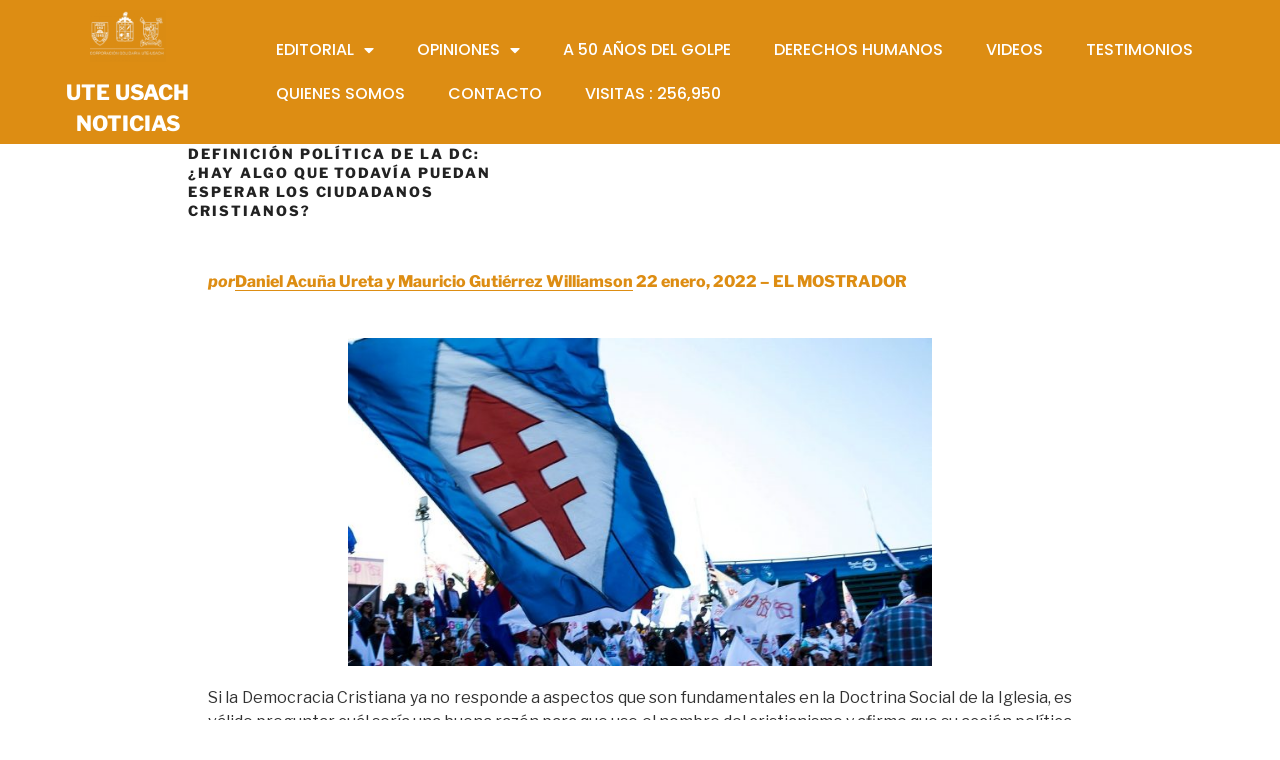

--- FILE ---
content_type: text/html; charset=UTF-8
request_url: https://corporacionuteusach-noticias.cl/opiniones-nuevas/definicion-politica-de-la-dc-hay-algo-que-todavia-puedan-esperar-los-ciudadanos-cristianos/
body_size: 154172
content:
	<!DOCTYPE html>
	<html lang="es">
	<head>
		<meta charset="UTF-8" />
		<meta name="viewport" content="width=device-width, initial-scale=1">
		<link rel="profile" href="https://gmpg.org/xfn/11">
		<script>(function(html){html.className = html.className.replace(/\bno-js\b/,'js')})(document.documentElement);</script>
<meta name='robots' content='index, follow, max-image-preview:large, max-snippet:-1, max-video-preview:-1' />

	<!-- This site is optimized with the Yoast SEO plugin v22.9 - https://yoast.com/wordpress/plugins/seo/ -->
	<title>DEFINICIÓN POLÍTICA DE LA DC: ¿HAY ALGO QUE TODAVÍA PUEDAN ESPERAR LOS CIUDADANOS CRISTIANOS? | UTE USACH NOTICIAS</title>
	<meta name="description" content="En Corporación Solidaria UTE-USACH nuestro objetivo es entregar una información veraz y oportuna. Nuestros esfuerzos estarán desplegados a tener una honestidad para las noticias." />
	<link rel="canonical" href="https://corporacionuteusach-noticias.cl/opiniones-nuevas/definicion-politica-de-la-dc-hay-algo-que-todavia-puedan-esperar-los-ciudadanos-cristianos/" />
	<meta property="og:locale" content="es_ES" />
	<meta property="og:type" content="article" />
	<meta property="og:title" content="DEFINICIÓN POLÍTICA DE LA DC: ¿HAY ALGO QUE TODAVÍA PUEDAN ESPERAR LOS CIUDADANOS CRISTIANOS? | UTE USACH NOTICIAS" />
	<meta property="og:description" content="En Corporación Solidaria UTE-USACH nuestro objetivo es entregar una información veraz y oportuna. Nuestros esfuerzos estarán desplegados a tener una honestidad para las noticias." />
	<meta property="og:url" content="https://corporacionuteusach-noticias.cl/opiniones-nuevas/definicion-politica-de-la-dc-hay-algo-que-todavia-puedan-esperar-los-ciudadanos-cristianos/" />
	<meta property="og:site_name" content="UTE USACH NOTICIAS" />
	<meta property="og:image" content="https://corporacionuteusach-noticias.cl/wp-content/uploads/2022/01/PORTADA-BANDERA-DC-22-01-2022-300x169.jpg" />
	<meta name="twitter:card" content="summary_large_image" />
	<meta name="twitter:label1" content="Tiempo de lectura" />
	<meta name="twitter:data1" content="4 minutos" />
	<script type="application/ld+json" class="yoast-schema-graph">{"@context":"https://schema.org","@graph":[{"@type":"WebPage","@id":"https://corporacionuteusach-noticias.cl/opiniones-nuevas/definicion-politica-de-la-dc-hay-algo-que-todavia-puedan-esperar-los-ciudadanos-cristianos/","url":"https://corporacionuteusach-noticias.cl/opiniones-nuevas/definicion-politica-de-la-dc-hay-algo-que-todavia-puedan-esperar-los-ciudadanos-cristianos/","name":"DEFINICIÓN POLÍTICA DE LA DC: ¿HAY ALGO QUE TODAVÍA PUEDAN ESPERAR LOS CIUDADANOS CRISTIANOS? | UTE USACH NOTICIAS","isPartOf":{"@id":"https://corporacionuteusach-noticias.cl/#website"},"primaryImageOfPage":{"@id":"https://corporacionuteusach-noticias.cl/opiniones-nuevas/definicion-politica-de-la-dc-hay-algo-que-todavia-puedan-esperar-los-ciudadanos-cristianos/#primaryimage"},"image":{"@id":"https://corporacionuteusach-noticias.cl/opiniones-nuevas/definicion-politica-de-la-dc-hay-algo-que-todavia-puedan-esperar-los-ciudadanos-cristianos/#primaryimage"},"thumbnailUrl":"https://corporacionuteusach-noticias.cl/wp-content/uploads/2022/01/PORTADA-BANDERA-DC-22-01-2022-300x169.jpg","datePublished":"2022-01-22T20:46:00+00:00","dateModified":"2022-01-22T20:46:00+00:00","description":"En Corporación Solidaria UTE-USACH nuestro objetivo es entregar una información veraz y oportuna. Nuestros esfuerzos estarán desplegados a tener una honestidad para las noticias.","breadcrumb":{"@id":"https://corporacionuteusach-noticias.cl/opiniones-nuevas/definicion-politica-de-la-dc-hay-algo-que-todavia-puedan-esperar-los-ciudadanos-cristianos/#breadcrumb"},"inLanguage":"es","potentialAction":[{"@type":"ReadAction","target":["https://corporacionuteusach-noticias.cl/opiniones-nuevas/definicion-politica-de-la-dc-hay-algo-que-todavia-puedan-esperar-los-ciudadanos-cristianos/"]}]},{"@type":"ImageObject","inLanguage":"es","@id":"https://corporacionuteusach-noticias.cl/opiniones-nuevas/definicion-politica-de-la-dc-hay-algo-que-todavia-puedan-esperar-los-ciudadanos-cristianos/#primaryimage","url":"https://corporacionuteusach-noticias.cl/wp-content/uploads/2022/01/PORTADA-BANDERA-DC-22-01-2022.jpg","contentUrl":"https://corporacionuteusach-noticias.cl/wp-content/uploads/2022/01/PORTADA-BANDERA-DC-22-01-2022.jpg","width":700,"height":394},{"@type":"BreadcrumbList","@id":"https://corporacionuteusach-noticias.cl/opiniones-nuevas/definicion-politica-de-la-dc-hay-algo-que-todavia-puedan-esperar-los-ciudadanos-cristianos/#breadcrumb","itemListElement":[{"@type":"ListItem","position":1,"name":"Portada","item":"https://corporacionuteusach-noticias.cl/"},{"@type":"ListItem","position":2,"name":"OPINIONES NUEVAS","item":"https://corporacionuteusach-noticias.cl/opiniones-nuevas/"},{"@type":"ListItem","position":3,"name":"DEFINICIÓN POLÍTICA DE LA DC: ¿HAY ALGO QUE TODAVÍA PUEDAN ESPERAR LOS CIUDADANOS CRISTIANOS?"}]},{"@type":"WebSite","@id":"https://corporacionuteusach-noticias.cl/#website","url":"https://corporacionuteusach-noticias.cl/","name":"UTE USACH NOTICIAS","description":"NOTICIAS","publisher":{"@id":"https://corporacionuteusach-noticias.cl/#organization"},"potentialAction":[{"@type":"SearchAction","target":{"@type":"EntryPoint","urlTemplate":"https://corporacionuteusach-noticias.cl/?s={search_term_string}"},"query-input":"required name=search_term_string"}],"inLanguage":"es"},{"@type":"Organization","@id":"https://corporacionuteusach-noticias.cl/#organization","name":"CORPORACIÓN SOLIDARIA UTE-USACH","url":"https://corporacionuteusach-noticias.cl/","logo":{"@type":"ImageObject","inLanguage":"es","@id":"https://corporacionuteusach-noticias.cl/#/schema/logo/image/","url":"https://corporacionuteusach-noticias.cl/wp-content/uploads/2022/07/cropped-LOGO-CORPORACION-e1555506575524-3.png","contentUrl":"https://corporacionuteusach-noticias.cl/wp-content/uploads/2022/07/cropped-LOGO-CORPORACION-e1555506575524-3.png","width":240,"height":163,"caption":"CORPORACIÓN SOLIDARIA UTE-USACH"},"image":{"@id":"https://corporacionuteusach-noticias.cl/#/schema/logo/image/"}}]}</script>
	<!-- / Yoast SEO plugin. -->


<link rel="alternate" type="application/rss+xml" title="UTE USACH NOTICIAS &raquo; Feed" href="https://corporacionuteusach-noticias.cl/feed/" />
<link rel="alternate" type="application/rss+xml" title="UTE USACH NOTICIAS &raquo; Feed de los comentarios" href="https://corporacionuteusach-noticias.cl/comments/feed/" />
<script>
var pagelayer_ajaxurl = "https://corporacionuteusach-noticias.cl/wp-admin/admin-ajax.php?";
var pagelayer_global_nonce = "f3c624fb05";
var pagelayer_server_time = 1768964085;
var pagelayer_is_live = "";
var pagelayer_facebook_id = "";
var pagelayer_settings = {"post_types":["post","page","e-landing-page","elementor_library","easingslider"],"enable_giver":"1","max_width":1170,"tablet_breakpoint":780,"mobile_breakpoint":360,"sidebar":false,"body_font":"","color":false};
var pagelayer_recaptch_lang = "";
</script><link rel="preload" href="https://fonts.googleapis.com/css?family=Libre%20Franklin%3A400" as="fetch" crossorigin="anonymous"><link rel="dns-prefetch" href="https://fonts.gstatic.com">
<link rel="preconnect" href="https://fonts.gstatic.com" crossorigin="anonymous"><style id="pagelayer-wow-animation-style" type="text/css">.pagelayer-wow{visibility: hidden;}</style>
	<style id="pagelayer-global-styles" type="text/css">
:root{--pagelayer-color-primary:#dd8d13;--pagelayer-color-secondary:#6c757d;--pagelayer-color-text:#1d1d1d;--pagelayer-color-accent:#61ce70;--pagelayer-font-primary-font-family:Overlock SC;--pagelayer-font-secondary-font-family:Roboto;--pagelayer-font-text-font-family:Montserrat;--pagelayer-font-accent-font-family:Poppins;}
.pagelayer-row-stretch-auto > .pagelayer-row-holder, .pagelayer-row-stretch-full > .pagelayer-row-holder.pagelayer-width-auto{ max-width: 1170px; margin-left: auto; margin-right: auto;}
@media (min-width: 781px){
			.pagelayer-hide-desktop{
				display:none !important;
			}
		}

		@media (max-width: 780px) and (min-width: 361px){
			.pagelayer-hide-tablet{
				display:none !important;
			}
			.pagelayer-wp-menu-holder[data-drop_breakpoint="tablet"] .pagelayer-wp_menu-ul{
				display:none;
			}
		}

		@media (max-width: 360px){
			.pagelayer-hide-mobile{
				display:none !important;
			}
			.pagelayer-wp-menu-holder[data-drop_breakpoint="mobile"] .pagelayer-wp_menu-ul{
				display:none;
			}
		}
body.pagelayer-body {font-family:Libre Franklin}
@media (max-width: 780px){
	[class^="pagelayer-offset-"],
	[class*=" pagelayer-offset-"] {
		margin-left: 0;
	}

	.pagelayer-row .pagelayer-col {
		margin-left: 0;
		width: 100%;
	}
	.pagelayer-row.pagelayer-gutters .pagelayer-col {
		margin-bottom: 16px;
	}
	.pagelayer-first-sm {
		order: -1;
	}
	.pagelayer-last-sm {
		order: 1;
	}
	
body.pagelayer-body {font-family:Libre Franklin}

}
@media (max-width: 360px){
body.pagelayer-body {font-family:Libre Franklin}
}

</style><script>
window._wpemojiSettings = {"baseUrl":"https:\/\/s.w.org\/images\/core\/emoji\/15.0.3\/72x72\/","ext":".png","svgUrl":"https:\/\/s.w.org\/images\/core\/emoji\/15.0.3\/svg\/","svgExt":".svg","source":{"concatemoji":"https:\/\/corporacionuteusach-noticias.cl\/wp-includes\/js\/wp-emoji-release.min.js?ver=6.5.7"}};
/*! This file is auto-generated */
!function(i,n){var o,s,e;function c(e){try{var t={supportTests:e,timestamp:(new Date).valueOf()};sessionStorage.setItem(o,JSON.stringify(t))}catch(e){}}function p(e,t,n){e.clearRect(0,0,e.canvas.width,e.canvas.height),e.fillText(t,0,0);var t=new Uint32Array(e.getImageData(0,0,e.canvas.width,e.canvas.height).data),r=(e.clearRect(0,0,e.canvas.width,e.canvas.height),e.fillText(n,0,0),new Uint32Array(e.getImageData(0,0,e.canvas.width,e.canvas.height).data));return t.every(function(e,t){return e===r[t]})}function u(e,t,n){switch(t){case"flag":return n(e,"\ud83c\udff3\ufe0f\u200d\u26a7\ufe0f","\ud83c\udff3\ufe0f\u200b\u26a7\ufe0f")?!1:!n(e,"\ud83c\uddfa\ud83c\uddf3","\ud83c\uddfa\u200b\ud83c\uddf3")&&!n(e,"\ud83c\udff4\udb40\udc67\udb40\udc62\udb40\udc65\udb40\udc6e\udb40\udc67\udb40\udc7f","\ud83c\udff4\u200b\udb40\udc67\u200b\udb40\udc62\u200b\udb40\udc65\u200b\udb40\udc6e\u200b\udb40\udc67\u200b\udb40\udc7f");case"emoji":return!n(e,"\ud83d\udc26\u200d\u2b1b","\ud83d\udc26\u200b\u2b1b")}return!1}function f(e,t,n){var r="undefined"!=typeof WorkerGlobalScope&&self instanceof WorkerGlobalScope?new OffscreenCanvas(300,150):i.createElement("canvas"),a=r.getContext("2d",{willReadFrequently:!0}),o=(a.textBaseline="top",a.font="600 32px Arial",{});return e.forEach(function(e){o[e]=t(a,e,n)}),o}function t(e){var t=i.createElement("script");t.src=e,t.defer=!0,i.head.appendChild(t)}"undefined"!=typeof Promise&&(o="wpEmojiSettingsSupports",s=["flag","emoji"],n.supports={everything:!0,everythingExceptFlag:!0},e=new Promise(function(e){i.addEventListener("DOMContentLoaded",e,{once:!0})}),new Promise(function(t){var n=function(){try{var e=JSON.parse(sessionStorage.getItem(o));if("object"==typeof e&&"number"==typeof e.timestamp&&(new Date).valueOf()<e.timestamp+604800&&"object"==typeof e.supportTests)return e.supportTests}catch(e){}return null}();if(!n){if("undefined"!=typeof Worker&&"undefined"!=typeof OffscreenCanvas&&"undefined"!=typeof URL&&URL.createObjectURL&&"undefined"!=typeof Blob)try{var e="postMessage("+f.toString()+"("+[JSON.stringify(s),u.toString(),p.toString()].join(",")+"));",r=new Blob([e],{type:"text/javascript"}),a=new Worker(URL.createObjectURL(r),{name:"wpTestEmojiSupports"});return void(a.onmessage=function(e){c(n=e.data),a.terminate(),t(n)})}catch(e){}c(n=f(s,u,p))}t(n)}).then(function(e){for(var t in e)n.supports[t]=e[t],n.supports.everything=n.supports.everything&&n.supports[t],"flag"!==t&&(n.supports.everythingExceptFlag=n.supports.everythingExceptFlag&&n.supports[t]);n.supports.everythingExceptFlag=n.supports.everythingExceptFlag&&!n.supports.flag,n.DOMReady=!1,n.readyCallback=function(){n.DOMReady=!0}}).then(function(){return e}).then(function(){var e;n.supports.everything||(n.readyCallback(),(e=n.source||{}).concatemoji?t(e.concatemoji):e.wpemoji&&e.twemoji&&(t(e.twemoji),t(e.wpemoji)))}))}((window,document),window._wpemojiSettings);
</script>
<link rel='stylesheet' id='pagelayer-frontend-css' href='https://corporacionuteusach-noticias.cl/wp-content/plugins/pagelayer/css/givecss.php?give=pagelayer-frontend.css%2Cnivo-lightbox.css%2Canimate.min.css%2Cowl.carousel.min.css%2Cowl.theme.default.min.css%2Cfont-awesome5.min.css&#038;premium&#038;ver=1.8.5' media='all' />
<style id='wp-emoji-styles-inline-css'>

	img.wp-smiley, img.emoji {
		display: inline !important;
		border: none !important;
		box-shadow: none !important;
		height: 1em !important;
		width: 1em !important;
		margin: 0 0.07em !important;
		vertical-align: -0.1em !important;
		background: none !important;
		padding: 0 !important;
	}
</style>
<link rel='stylesheet' id='wp-block-library-css' href='https://corporacionuteusach-noticias.cl/wp-includes/css/dist/block-library/style.min.css?ver=6.5.7' media='all' />
<style id='wp-block-library-theme-inline-css'>
.wp-block-audio figcaption{color:#555;font-size:13px;text-align:center}.is-dark-theme .wp-block-audio figcaption{color:#ffffffa6}.wp-block-audio{margin:0 0 1em}.wp-block-code{border:1px solid #ccc;border-radius:4px;font-family:Menlo,Consolas,monaco,monospace;padding:.8em 1em}.wp-block-embed figcaption{color:#555;font-size:13px;text-align:center}.is-dark-theme .wp-block-embed figcaption{color:#ffffffa6}.wp-block-embed{margin:0 0 1em}.blocks-gallery-caption{color:#555;font-size:13px;text-align:center}.is-dark-theme .blocks-gallery-caption{color:#ffffffa6}.wp-block-image figcaption{color:#555;font-size:13px;text-align:center}.is-dark-theme .wp-block-image figcaption{color:#ffffffa6}.wp-block-image{margin:0 0 1em}.wp-block-pullquote{border-bottom:4px solid;border-top:4px solid;color:currentColor;margin-bottom:1.75em}.wp-block-pullquote cite,.wp-block-pullquote footer,.wp-block-pullquote__citation{color:currentColor;font-size:.8125em;font-style:normal;text-transform:uppercase}.wp-block-quote{border-left:.25em solid;margin:0 0 1.75em;padding-left:1em}.wp-block-quote cite,.wp-block-quote footer{color:currentColor;font-size:.8125em;font-style:normal;position:relative}.wp-block-quote.has-text-align-right{border-left:none;border-right:.25em solid;padding-left:0;padding-right:1em}.wp-block-quote.has-text-align-center{border:none;padding-left:0}.wp-block-quote.is-large,.wp-block-quote.is-style-large,.wp-block-quote.is-style-plain{border:none}.wp-block-search .wp-block-search__label{font-weight:700}.wp-block-search__button{border:1px solid #ccc;padding:.375em .625em}:where(.wp-block-group.has-background){padding:1.25em 2.375em}.wp-block-separator.has-css-opacity{opacity:.4}.wp-block-separator{border:none;border-bottom:2px solid;margin-left:auto;margin-right:auto}.wp-block-separator.has-alpha-channel-opacity{opacity:1}.wp-block-separator:not(.is-style-wide):not(.is-style-dots){width:100px}.wp-block-separator.has-background:not(.is-style-dots){border-bottom:none;height:1px}.wp-block-separator.has-background:not(.is-style-wide):not(.is-style-dots){height:2px}.wp-block-table{margin:0 0 1em}.wp-block-table td,.wp-block-table th{word-break:normal}.wp-block-table figcaption{color:#555;font-size:13px;text-align:center}.is-dark-theme .wp-block-table figcaption{color:#ffffffa6}.wp-block-video figcaption{color:#555;font-size:13px;text-align:center}.is-dark-theme .wp-block-video figcaption{color:#ffffffa6}.wp-block-video{margin:0 0 1em}.wp-block-template-part.has-background{margin-bottom:0;margin-top:0;padding:1.25em 2.375em}
</style>
<style id='classic-theme-styles-inline-css'>
/*! This file is auto-generated */
.wp-block-button__link{color:#fff;background-color:#32373c;border-radius:9999px;box-shadow:none;text-decoration:none;padding:calc(.667em + 2px) calc(1.333em + 2px);font-size:1.125em}.wp-block-file__button{background:#32373c;color:#fff;text-decoration:none}
</style>
<style id='global-styles-inline-css'>
body{--wp--preset--color--black: #000000;--wp--preset--color--cyan-bluish-gray: #abb8c3;--wp--preset--color--white: #ffffff;--wp--preset--color--pale-pink: #f78da7;--wp--preset--color--vivid-red: #cf2e2e;--wp--preset--color--luminous-vivid-orange: #ff6900;--wp--preset--color--luminous-vivid-amber: #fcb900;--wp--preset--color--light-green-cyan: #7bdcb5;--wp--preset--color--vivid-green-cyan: #00d084;--wp--preset--color--pale-cyan-blue: #8ed1fc;--wp--preset--color--vivid-cyan-blue: #0693e3;--wp--preset--color--vivid-purple: #9b51e0;--wp--preset--gradient--vivid-cyan-blue-to-vivid-purple: linear-gradient(135deg,rgba(6,147,227,1) 0%,rgb(155,81,224) 100%);--wp--preset--gradient--light-green-cyan-to-vivid-green-cyan: linear-gradient(135deg,rgb(122,220,180) 0%,rgb(0,208,130) 100%);--wp--preset--gradient--luminous-vivid-amber-to-luminous-vivid-orange: linear-gradient(135deg,rgba(252,185,0,1) 0%,rgba(255,105,0,1) 100%);--wp--preset--gradient--luminous-vivid-orange-to-vivid-red: linear-gradient(135deg,rgba(255,105,0,1) 0%,rgb(207,46,46) 100%);--wp--preset--gradient--very-light-gray-to-cyan-bluish-gray: linear-gradient(135deg,rgb(238,238,238) 0%,rgb(169,184,195) 100%);--wp--preset--gradient--cool-to-warm-spectrum: linear-gradient(135deg,rgb(74,234,220) 0%,rgb(151,120,209) 20%,rgb(207,42,186) 40%,rgb(238,44,130) 60%,rgb(251,105,98) 80%,rgb(254,248,76) 100%);--wp--preset--gradient--blush-light-purple: linear-gradient(135deg,rgb(255,206,236) 0%,rgb(152,150,240) 100%);--wp--preset--gradient--blush-bordeaux: linear-gradient(135deg,rgb(254,205,165) 0%,rgb(254,45,45) 50%,rgb(107,0,62) 100%);--wp--preset--gradient--luminous-dusk: linear-gradient(135deg,rgb(255,203,112) 0%,rgb(199,81,192) 50%,rgb(65,88,208) 100%);--wp--preset--gradient--pale-ocean: linear-gradient(135deg,rgb(255,245,203) 0%,rgb(182,227,212) 50%,rgb(51,167,181) 100%);--wp--preset--gradient--electric-grass: linear-gradient(135deg,rgb(202,248,128) 0%,rgb(113,206,126) 100%);--wp--preset--gradient--midnight: linear-gradient(135deg,rgb(2,3,129) 0%,rgb(40,116,252) 100%);--wp--preset--font-size--small: 13px;--wp--preset--font-size--medium: 20px;--wp--preset--font-size--large: 36px;--wp--preset--font-size--x-large: 42px;--wp--preset--spacing--20: 0.44rem;--wp--preset--spacing--30: 0.67rem;--wp--preset--spacing--40: 1rem;--wp--preset--spacing--50: 1.5rem;--wp--preset--spacing--60: 2.25rem;--wp--preset--spacing--70: 3.38rem;--wp--preset--spacing--80: 5.06rem;--wp--preset--shadow--natural: 6px 6px 9px rgba(0, 0, 0, 0.2);--wp--preset--shadow--deep: 12px 12px 50px rgba(0, 0, 0, 0.4);--wp--preset--shadow--sharp: 6px 6px 0px rgba(0, 0, 0, 0.2);--wp--preset--shadow--outlined: 6px 6px 0px -3px rgba(255, 255, 255, 1), 6px 6px rgba(0, 0, 0, 1);--wp--preset--shadow--crisp: 6px 6px 0px rgba(0, 0, 0, 1);}:where(.is-layout-flex){gap: 0.5em;}:where(.is-layout-grid){gap: 0.5em;}body .is-layout-flex{display: flex;}body .is-layout-flex{flex-wrap: wrap;align-items: center;}body .is-layout-flex > *{margin: 0;}body .is-layout-grid{display: grid;}body .is-layout-grid > *{margin: 0;}:where(.wp-block-columns.is-layout-flex){gap: 2em;}:where(.wp-block-columns.is-layout-grid){gap: 2em;}:where(.wp-block-post-template.is-layout-flex){gap: 1.25em;}:where(.wp-block-post-template.is-layout-grid){gap: 1.25em;}.has-black-color{color: var(--wp--preset--color--black) !important;}.has-cyan-bluish-gray-color{color: var(--wp--preset--color--cyan-bluish-gray) !important;}.has-white-color{color: var(--wp--preset--color--white) !important;}.has-pale-pink-color{color: var(--wp--preset--color--pale-pink) !important;}.has-vivid-red-color{color: var(--wp--preset--color--vivid-red) !important;}.has-luminous-vivid-orange-color{color: var(--wp--preset--color--luminous-vivid-orange) !important;}.has-luminous-vivid-amber-color{color: var(--wp--preset--color--luminous-vivid-amber) !important;}.has-light-green-cyan-color{color: var(--wp--preset--color--light-green-cyan) !important;}.has-vivid-green-cyan-color{color: var(--wp--preset--color--vivid-green-cyan) !important;}.has-pale-cyan-blue-color{color: var(--wp--preset--color--pale-cyan-blue) !important;}.has-vivid-cyan-blue-color{color: var(--wp--preset--color--vivid-cyan-blue) !important;}.has-vivid-purple-color{color: var(--wp--preset--color--vivid-purple) !important;}.has-black-background-color{background-color: var(--wp--preset--color--black) !important;}.has-cyan-bluish-gray-background-color{background-color: var(--wp--preset--color--cyan-bluish-gray) !important;}.has-white-background-color{background-color: var(--wp--preset--color--white) !important;}.has-pale-pink-background-color{background-color: var(--wp--preset--color--pale-pink) !important;}.has-vivid-red-background-color{background-color: var(--wp--preset--color--vivid-red) !important;}.has-luminous-vivid-orange-background-color{background-color: var(--wp--preset--color--luminous-vivid-orange) !important;}.has-luminous-vivid-amber-background-color{background-color: var(--wp--preset--color--luminous-vivid-amber) !important;}.has-light-green-cyan-background-color{background-color: var(--wp--preset--color--light-green-cyan) !important;}.has-vivid-green-cyan-background-color{background-color: var(--wp--preset--color--vivid-green-cyan) !important;}.has-pale-cyan-blue-background-color{background-color: var(--wp--preset--color--pale-cyan-blue) !important;}.has-vivid-cyan-blue-background-color{background-color: var(--wp--preset--color--vivid-cyan-blue) !important;}.has-vivid-purple-background-color{background-color: var(--wp--preset--color--vivid-purple) !important;}.has-black-border-color{border-color: var(--wp--preset--color--black) !important;}.has-cyan-bluish-gray-border-color{border-color: var(--wp--preset--color--cyan-bluish-gray) !important;}.has-white-border-color{border-color: var(--wp--preset--color--white) !important;}.has-pale-pink-border-color{border-color: var(--wp--preset--color--pale-pink) !important;}.has-vivid-red-border-color{border-color: var(--wp--preset--color--vivid-red) !important;}.has-luminous-vivid-orange-border-color{border-color: var(--wp--preset--color--luminous-vivid-orange) !important;}.has-luminous-vivid-amber-border-color{border-color: var(--wp--preset--color--luminous-vivid-amber) !important;}.has-light-green-cyan-border-color{border-color: var(--wp--preset--color--light-green-cyan) !important;}.has-vivid-green-cyan-border-color{border-color: var(--wp--preset--color--vivid-green-cyan) !important;}.has-pale-cyan-blue-border-color{border-color: var(--wp--preset--color--pale-cyan-blue) !important;}.has-vivid-cyan-blue-border-color{border-color: var(--wp--preset--color--vivid-cyan-blue) !important;}.has-vivid-purple-border-color{border-color: var(--wp--preset--color--vivid-purple) !important;}.has-vivid-cyan-blue-to-vivid-purple-gradient-background{background: var(--wp--preset--gradient--vivid-cyan-blue-to-vivid-purple) !important;}.has-light-green-cyan-to-vivid-green-cyan-gradient-background{background: var(--wp--preset--gradient--light-green-cyan-to-vivid-green-cyan) !important;}.has-luminous-vivid-amber-to-luminous-vivid-orange-gradient-background{background: var(--wp--preset--gradient--luminous-vivid-amber-to-luminous-vivid-orange) !important;}.has-luminous-vivid-orange-to-vivid-red-gradient-background{background: var(--wp--preset--gradient--luminous-vivid-orange-to-vivid-red) !important;}.has-very-light-gray-to-cyan-bluish-gray-gradient-background{background: var(--wp--preset--gradient--very-light-gray-to-cyan-bluish-gray) !important;}.has-cool-to-warm-spectrum-gradient-background{background: var(--wp--preset--gradient--cool-to-warm-spectrum) !important;}.has-blush-light-purple-gradient-background{background: var(--wp--preset--gradient--blush-light-purple) !important;}.has-blush-bordeaux-gradient-background{background: var(--wp--preset--gradient--blush-bordeaux) !important;}.has-luminous-dusk-gradient-background{background: var(--wp--preset--gradient--luminous-dusk) !important;}.has-pale-ocean-gradient-background{background: var(--wp--preset--gradient--pale-ocean) !important;}.has-electric-grass-gradient-background{background: var(--wp--preset--gradient--electric-grass) !important;}.has-midnight-gradient-background{background: var(--wp--preset--gradient--midnight) !important;}.has-small-font-size{font-size: var(--wp--preset--font-size--small) !important;}.has-medium-font-size{font-size: var(--wp--preset--font-size--medium) !important;}.has-large-font-size{font-size: var(--wp--preset--font-size--large) !important;}.has-x-large-font-size{font-size: var(--wp--preset--font-size--x-large) !important;}
.wp-block-navigation a:where(:not(.wp-element-button)){color: inherit;}
:where(.wp-block-post-template.is-layout-flex){gap: 1.25em;}:where(.wp-block-post-template.is-layout-grid){gap: 1.25em;}
:where(.wp-block-columns.is-layout-flex){gap: 2em;}:where(.wp-block-columns.is-layout-grid){gap: 2em;}
.wp-block-pullquote{font-size: 1.5em;line-height: 1.6;}
</style>
<link rel='stylesheet' id='contact-form-7-css' href='https://corporacionuteusach-noticias.cl/wp-content/plugins/contact-form-7/includes/css/styles.css?ver=5.9.6' media='all' />
<link rel='stylesheet' id='easingslider-css' href='https://corporacionuteusach-noticias.cl/wp-content/plugins/easing-slider/assets/css/public.min.css?ver=3.0.8' media='all' />
<link rel='stylesheet' id='SFSIPLUSmainCss-css' href='https://corporacionuteusach-noticias.cl/wp-content/plugins/ultimate-social-media-plus/css/sfsi-style.css?ver=3.6.5' media='all' />
<link rel='stylesheet' id='chld_thm_cfg_parent-css' href='https://corporacionuteusach-noticias.cl/wp-content/themes/twentyseventeen/style.css?ver=6.5.7' media='all' />
<link rel='stylesheet' id='twentyseventeen-fonts-css' href='https://corporacionuteusach-noticias.cl/wp-content/themes/twentyseventeen/assets/fonts/font-libre-franklin.css?ver=20230328' media='all' />
<link rel='stylesheet' id='twentyseventeen-style-css' href='https://corporacionuteusach-noticias.cl/wp-content/themes/twentyseventeen-child/style.css?ver=3.0.1658081434' media='all' />
<link rel='stylesheet' id='twentyseventeen-block-style-css' href='https://corporacionuteusach-noticias.cl/wp-content/themes/twentyseventeen/assets/css/blocks.css?ver=20220912' media='all' />
<link rel='stylesheet' id='pagelayer-google-font-header-css' href='https://fonts.googleapis.com/css?family=Libre+Franklin%3A400&#038;ver=1.8.5' media='all' />
<script src="https://corporacionuteusach-noticias.cl/wp-includes/js/jquery/jquery.min.js?ver=3.7.1" id="jquery-core-js"></script>
<script src="https://corporacionuteusach-noticias.cl/wp-includes/js/jquery/jquery-migrate.min.js?ver=3.4.1" id="jquery-migrate-js"></script>
<script src="https://corporacionuteusach-noticias.cl/wp-content/plugins/pagelayer/js/givejs.php?give=pagelayer-frontend.js%2Cnivo-lightbox.min.js%2Cwow.min.js%2Cjquery-numerator.js%2CsimpleParallax.min.js%2Cowl.carousel.min.js&amp;premium&amp;ver=1.8.5" id="pagelayer-frontend-js"></script>
<script src="https://corporacionuteusach-noticias.cl/wp-content/plugins/easing-slider/assets/js/public.min.js?ver=3.0.8" id="easingslider-js"></script>
<script id="twentyseventeen-global-js-extra">
var twentyseventeenScreenReaderText = {"quote":"<svg class=\"icon icon-quote-right\" aria-hidden=\"true\" role=\"img\"> <use href=\"#icon-quote-right\" xlink:href=\"#icon-quote-right\"><\/use> <\/svg>","expand":"Expandir el men\u00fa inferior","collapse":"Cerrar el men\u00fa inferior","icon":"<svg class=\"icon icon-angle-down\" aria-hidden=\"true\" role=\"img\"> <use href=\"#icon-angle-down\" xlink:href=\"#icon-angle-down\"><\/use> <span class=\"svg-fallback icon-angle-down\"><\/span><\/svg>"};
</script>
<script src="https://corporacionuteusach-noticias.cl/wp-content/themes/twentyseventeen/assets/js/global.js?ver=20211130" id="twentyseventeen-global-js" defer data-wp-strategy="defer"></script>
<script src="https://corporacionuteusach-noticias.cl/wp-content/themes/twentyseventeen/assets/js/navigation.js?ver=20210122" id="twentyseventeen-navigation-js" defer data-wp-strategy="defer"></script>
<link rel="https://api.w.org/" href="https://corporacionuteusach-noticias.cl/wp-json/" /><link rel="alternate" type="application/json" href="https://corporacionuteusach-noticias.cl/wp-json/wp/v2/pages/4427" /><link rel="EditURI" type="application/rsd+xml" title="RSD" href="https://corporacionuteusach-noticias.cl/xmlrpc.php?rsd" />
<meta name="generator" content="WordPress 6.5.7" />
<link rel='shortlink' href='https://corporacionuteusach-noticias.cl/?p=4427' />
<link rel="alternate" type="application/json+oembed" href="https://corporacionuteusach-noticias.cl/wp-json/oembed/1.0/embed?url=https%3A%2F%2Fcorporacionuteusach-noticias.cl%2Fopiniones-nuevas%2Fdefinicion-politica-de-la-dc-hay-algo-que-todavia-puedan-esperar-los-ciudadanos-cristianos%2F" />
<link rel="alternate" type="text/xml+oembed" href="https://corporacionuteusach-noticias.cl/wp-json/oembed/1.0/embed?url=https%3A%2F%2Fcorporacionuteusach-noticias.cl%2Fopiniones-nuevas%2Fdefinicion-politica-de-la-dc-hay-algo-que-todavia-puedan-esperar-los-ciudadanos-cristianos%2F&#038;format=xml" />
<meta name="cdp-version" content="1.4.6" />	<script>
		window.addEventListener("sfsi_plus_functions_loaded", function() {
			var body = document.getElementsByTagName('body')[0];
			// console.log(body);
			body.classList.add("sfsi_plus_3.53");
		})
		// window.addEventListener('sfsi_plus_functions_loaded',function(e) {
		// 	jQuery("body").addClass("sfsi_plus_3.53")
		// });
		jQuery(document).ready(function(e) {
			jQuery("body").addClass("sfsi_plus_3.53")
		});

		function sfsi_plus_processfurther(ref) {
			var feed_id = '[base64]';
			var feedtype = 8;
			var email = jQuery(ref).find('input[name="email"]').val();
			var filter = /^(([^<>()[\]\\.,;:\s@\"]+(\.[^<>()[\]\\.,;:\s@\"]+)*)|(\".+\"))@((\[[0-9]{1,3}\.[0-9]{1,3}\.[0-9]{1,3}\.[0-9]{1,3}\])|(([a-zA-Z\-0-9]+\.)+[a-zA-Z]{2,}))$/;
			if ((email != "Enter your email") && (filter.test(email))) {
				if (feedtype == "8") {
					var url = "https://api.follow.it/subscription-form/" + feed_id + "/" + feedtype;
					window.open(url, "popupwindow", "scrollbars=yes,width=1080,height=760");
					return true;
				}
			} else {
				alert("Please enter email address");
				jQuery(ref).find('input[name="email"]').focus();
				return false;
			}
		}
	</script>
	<style>
		.sfsi_plus_subscribe_Popinner {
			width: 100% !important;
			height: auto !important;
			border: 1px solid #b5b5b5 !important;
			padding: 18px 0px !important;
			background-color: #ffffff !important;
		}

		.sfsi_plus_subscribe_Popinner form {
			margin: 0 20px !important;
		}

		.sfsi_plus_subscribe_Popinner h5 {
			font-family: Helvetica,Arial,sans-serif !important;

			font-weight: bold !important;
			color: #000000 !important;
			font-size: 16px !important;
			text-align: center !important;
			margin: 0 0 10px !important;
			padding: 0 !important;
		}

		.sfsi_plus_subscription_form_field {
			margin: 5px 0 !important;
			width: 100% !important;
			display: inline-flex;
			display: -webkit-inline-flex;
		}

		.sfsi_plus_subscription_form_field input {
			width: 100% !important;
			padding: 10px 0px !important;
		}

		.sfsi_plus_subscribe_Popinner input[type=email] {
			font-family: Helvetica,Arial,sans-serif !important;

			font-style: normal !important;
			color:  !important;
			font-size: 14px !important;
			text-align: center !important;
		}

		.sfsi_plus_subscribe_Popinner input[type=email]::-webkit-input-placeholder {
			font-family: Helvetica,Arial,sans-serif !important;

			font-style: normal !important;
			color:  !important;
			font-size: 14px !important;
			text-align: center !important;
		}

		.sfsi_plus_subscribe_Popinner input[type=email]:-moz-placeholder {
			/* Firefox 18- */
			font-family: Helvetica,Arial,sans-serif !important;

			font-style: normal !important;
			color:  !important;
			font-size: 14px !important;
			text-align: center !important;
		}

		.sfsi_plus_subscribe_Popinner input[type=email]::-moz-placeholder {
			/* Firefox 19+ */
			font-family: Helvetica,Arial,sans-serif !important;

			font-style: normal !important;
			color:  !important;
			font-size: 14px !important;
			text-align: center !important;
		}

		.sfsi_plus_subscribe_Popinner input[type=email]:-ms-input-placeholder {
			font-family: Helvetica,Arial,sans-serif !important;

			font-style: normal !important;
			color:  !important;
			font-size: 14px !important;
			text-align: center !important;
		}

		.sfsi_plus_subscribe_Popinner input[type=submit] {
			font-family: Helvetica,Arial,sans-serif !important;

			font-weight: bold !important;
			color: #000000 !important;
			font-size: 16px !important;
			text-align: center !important;
			background-color: #dedede !important;
		}
	</style>
	<meta name="follow.[base64]" content="ZADRUY9WWLWMDZ6Y8Xg0"/><meta name="generator" content="Elementor 3.22.1; features: e_optimized_assets_loading, additional_custom_breakpoints; settings: css_print_method-external, google_font-enabled, font_display-auto">
<style>.recentcomments a{display:inline !important;padding:0 !important;margin:0 !important;}</style><link rel="icon" href="https://corporacionuteusach-noticias.cl/wp-content/uploads/2020/10/cropped-cropped-cropped-01-Escudo-UTE-conce-11-1-32x32.jpg" sizes="32x32" />
<link rel="icon" href="https://corporacionuteusach-noticias.cl/wp-content/uploads/2020/10/cropped-cropped-cropped-01-Escudo-UTE-conce-11-1-192x192.jpg" sizes="192x192" />
<link rel="apple-touch-icon" href="https://corporacionuteusach-noticias.cl/wp-content/uploads/2020/10/cropped-cropped-cropped-01-Escudo-UTE-conce-11-1-180x180.jpg" />
<meta name="msapplication-TileImage" content="https://corporacionuteusach-noticias.cl/wp-content/uploads/2020/10/cropped-cropped-cropped-01-Escudo-UTE-conce-11-1-270x270.jpg" />
		<style id="wp-custom-css">
			/* div#wpadminbar{
	display:none;
} */
body > *, footer > *, header > *{
font-family: "Libre Franklin", "Helvetica Neue", helvetica, arial, sans-serif !important;
}
.pagelayer-wp-title-heading, .pagelayer-text-holder strong {
	font-family: "Libre Franklin", "Helvetica Neue", helvetica, arial, sans-serif !important;
}
html {
    margin-top: 0px !important;
}

.pagelayer-header .pagelayer-wp-title-heading {
    text-align: center !important;
}

#logo-menu .pagelayer-wp-title-holder div.pagelayer-wp-title-heading{
	text-align: center !important;
}


header.pagelayer-header{
    position: sticky;
top: 0;
z-index: 5;
background-color: #080808;
transition: none;
}

header.pagelayer-header * {
	border: none;
}
header.pagelayer-header *:hover {
	border: none;
}

header.pagelayer-header >div
    height: 80px;
}
.pagelayer-content{
	margin-top: 80px !important;}


.pagelayer-wposts-author-url{
	 width: 100%;
    background-color: white;
    position: relative;
    left: -17px;
    padding: 0px 0px 0px 0px;
}
.pagelayer-wposts-meta{
	position:relative;
}
.pagelayer-wposts-author-url:before{
	content: 'Por '
}
.wrap.container-wrapper {
    width: 100% !important;
    max-width: 100%;
    padding: 0px;
}

.hero-page {
    display: flex;
    flex-wrap: wrap;
		width: 100%; 
}
.hero-page .hero-title {
	padding: 5em 0px !important;
    width: 100% !important;
    background-image: linear-gradient(rgba(0, 0, 0, 0.4), rgba(0, 0, 0, 0.8)), url(https://corporacionuteusach-noticias.cl/wp-content/uploads/2020/10/FOTO-PARA-DANILO.jpg);
    text-align: center;
    background-repeat: no-repeat;
    background-size: cover;
    background-position: 36% 72%;
}
.hero-page .hero-title .entry-title{
	color: #FFFFFF !important ;
	font-size: 40px !important
}
.site-main .entry-content{
min-width: 1250px;
	padding: 30px 20px;
}

.pagelayer-social {
    padding: 20px;
}

.site-main .entry-content {
    min-width: 0 !important;
    padding: 30px 20px;
    max-width: 1220px;
    width: auto !important;
}
footer .menu-item * {
    color: #ffffff;
    margin: 0px 0px !important;
}
/* fonts-colors */
.pagelayer-wposts-title{
	color: #dd8d13 !important;
	font-weight: 900 !important;
}

.pagelayer-heading-holder h2 {
	color: #dd8d13
}


.entry-content a, .entry-summary a, .comment-content a, .widget a, .site-footer .widget-area a, .posts-navigation a, .widget_authors a strong, .pagelayer-heading-holder{
/*responsive hiperlinks */
  white-space: pre-wrap; /* CSS3 */    
    white-space: -moz-pre-wrap; /* Mozilla, since 1999 */
    white-space: -pre-wrap; /* Opera 4-6 */    
    white-space: -o-pre-wrap; /* Opera 7 */    
    word-wrap: break-word; /* Internet Explorer 5.5+ */
}



/* Videos */
.post-954 .entry-content {
	max-width: 1280px;
	padding: 20px;
}

.post-954 .entry-content * {
    width: 100%;
	  color: #dd8d13;
}
@media(min-width:768px){
.post-954 .entry-content iframe, .entry-content video{
	margin: 30px auto;
	padding: 10px 10%;
	min-height: 525px;	
}
}
@media(max-width:767px){
.post-954 .entry-content iframe, .entry-content video{
	margin: 30px auto;
	padding: 10px 10px;
	height: 260px;	
}
	
.hero-page .hero-title.entry-header h1{
 font-size: 30px !important;	
}
}
/* Blog post */
.pagelayer-post-title, .pagelayer-content  p strong{
		color: #dd8d13;
}
.site-main p strong {
	color: #dd8d13 !important;
}

.site-main a{
			color: #dd8d13 !important;
	   box-shadow: #dd8d13 0px -1px 0px inset;
}
footer ul{
	list-style: none !important;
}
#footer-banner *,  #footer-menu .pagelayer-wp-title-heading, #footer-menu,  #footer-menu .pagelayer-text-holder *   {
font-family: "Libre Franklin", "Helvetica Neue", helvetica, arial, sans-serif !important;
color: #ffffff;
}
#footer-menu #menu-waymore-header-menu {
	list-style: none;
	
}
#footer-menu #menu-waymore-header-menu a{
	color: #ffffff !important;
}
#footer-menu #menu-waymore-header-menu .sub-menu{
	margin-left: 0;
	list-style: none !important;
}
#footer-menu #menu-waymore-header-menu .sub-menu {
	color: #ffffff !important;
}
#main-menu{
	position: fixed;
	z-index: 2
}

#main-header {
	margin-top: 100px;
	  z-index: 1;
}
.pagelayer-icon-holder a {
	white-space: nowrap;
}


#menu-new, #footer-banner-new, #footer-new, #banner-hero-new{
	display:block !important
	
}
#menu-old,  #footer-banner-old, #footer-old{
	display:none !important
}
.prev.page-numbers:focus, .prev.page-numbers:hover, .next.page-numbers:focus, .next.page-numbers:hover{
	background-color: #dd8d13;

}

.pagelayer-pagination a.page-numbers:hover{
		color: #ffffff;

}
.entry-content video {
	
}
.wp-video{
	overflow: hidden;
	width: auto !important;
	max-width: 100vw !important;
}
.site-main h2 span {
  color: #dd8d13 !important;
}
.pagelayer-heading-holder h2, .pagelayer-service-heading{
	color: #dd8d13 !important;
}
.grid-testimonial  a.pagelayer-service-btn {
    color: #ffffff !important
}
.grid-testimonial .pagelayer-col-holder {
	    display: flex;
    flex-wrap: wrap;
    align-items: flex-start;
	  justify-content: space-between;
}
@media( min-width:1025px){
.grid-testimonial .pagelayer-col-holder > div{
	width: calc(100%/3 - 30px)
}
.grid-testimonial .pagelayer-col-holder  .pagelayer-service-image img{
	height: 300px !important;
	width: 300px !important;
	object-fit: cover;
	object-position: center;
	}
}
.grid-testimonial .pagelayer-col-holder  .pagelayer-service-image img{
	height: 300px !important;
	width: 300px !important;
	object-fit: cover;
	object-position: center;
	}

.page .type-page .entry-content p {
	  display: flex;
    flex-wrap: wrap;
    justify-content: flex-start;
}

.page .type-page .entry-content p img{
	padding: 20px 0px;
	margin: 0 auto;
}

.pagelayer-row, .pagelayer-inner_row, .pagelayer-row-holder, .pagelayer-col, .pagelayer-col-holder{
	z-index: 0;
}		</style>
			</head>

	<body class="page-template-default page page-id-4427 page-child parent-pageid-1088 wp-custom-logo wp-embed-responsive sfsi_plus_actvite_theme_default has-header-image page-two-column colors-light elementor-default elementor-kit-3478 pagelayer-body">
		
	<header class="pagelayer-header"><div pagelayer-id="pot7923" class="p-pot7923 pagelayer-post_props">
</div>
<div pagelayer-id="QLarvXWKMVl2BOFz" class="p-QLarvXWKMVl2BOFz pagelayer-row pagelayer-row-stretch-full pagelayer-height-default" id="menu-old">
<style pagelayer-style-id="QLarvXWKMVl2BOFz">.p-QLarvXWKMVl2BOFz > .pagelayer-background-overlay{background-color: #00ccff;opacity: 0.5;-webkit-transition: all 400ms !important; transition: all 400ms !important}
.p-QLarvXWKMVl2BOFz .pagelayer-svg-top .pagelayer-shape-fill{fill:#227bc3}
.p-QLarvXWKMVl2BOFz .pagelayer-row-svg .pagelayer-svg-top{width:100%;height:100px}
.p-QLarvXWKMVl2BOFz .pagelayer-svg-bottom .pagelayer-shape-fill{fill:#e44993}
.p-QLarvXWKMVl2BOFz .pagelayer-row-svg .pagelayer-svg-bottom{width:100%;height:100px}
.p-QLarvXWKMVl2BOFz{background: #080808}
</style>
			
			
			
			<div class="pagelayer-background-overlay"></div>
			<div class="pagelayer-row-holder pagelayer-row pagelayer-auto pagelayer-width-full">
<div pagelayer-id="SPsweqNnMkSuP5NW" class="p-SPsweqNnMkSuP5NW pagelayer-col">
<style pagelayer-style-id="SPsweqNnMkSuP5NW">.p-SPsweqNnMkSuP5NW .pagelayer-col-holder > div:not(:last-child){margin-bottom: 15px}
.pagelayer-row-holder .p-SPsweqNnMkSuP5NW{width: 19.99%}
.p-SPsweqNnMkSuP5NW > .pagelayer-background-overlay{background-color: #101111;opacity: 0.5;-webkit-transition: all 400ms !important; transition: all 400ms !important}
.p-SPsweqNnMkSuP5NW{background: #101111}
@media (max-width: 780px) and (min-width: 361px){.pagelayer-row-holder .p-SPsweqNnMkSuP5NW{width: 40%}
}
@media (max-width: 360px){.pagelayer-row-holder .p-SPsweqNnMkSuP5NW{width: 75%}
}
</style>
				
				
				<div class="pagelayer-background-overlay"></div>
				<div class="pagelayer-col-holder">
<div pagelayer-id="khLyksG1X3Oqcvws" class="p-khLyksG1X3Oqcvws pagelayer-wp_title zoomIn pagelayer-wow">
<style pagelayer-style-id="khLyksG1X3Oqcvws">.p-khLyksG1X3Oqcvws .pagelayer-wp-title-heading{font-family: ; font-size: 21px !important; font-style: Normal !important; font-weight: 800 !important; font-variant: Normal !important; text-decoration-line:  !important; text-decoration-style: Solid !important; line-height: em !important; text-transform: Uppercase !important; letter-spacing: px !important; word-spacing: 1px !important;color:#ffffff;text-align:left}
.p-khLyksG1X3Oqcvws{background: #1c1b1a;border-style: solid;border-top-width: 2px; border-right-width: 2px; border-bottom-width: 2px; border-left-width: 2px;border-color: #e0590a;font-weight: 600 !important;-webkit-animation-delay: 600ms; animation-delay: 600ms}
.p-khLyksG1X3Oqcvws:hover{border-style: solid}
@media (max-width: 360px){.p-khLyksG1X3Oqcvws .pagelayer-wp-title-heading{text-align:left}
}
</style><div class="pagelayer-wp-title-content">
			<div class="pagelayer-wp-title-section">
				<a href="https://corporacionuteusach-noticias.cl" class="pagelayer-wp-title-link pagelayer-ele-link">
					
					<div class="pagelayer-wp-title-holder">
						<div class="pagelayer-wp-title-heading">UTE USACH NOTICIAS</div>
						
					</div>
				</a>
			</div>			
		<div></div></div></div>
</div></div>
<div pagelayer-id="hBCy8hyNV0O6IsQC" class="p-hBCy8hyNV0O6IsQC pagelayer-col">
<style pagelayer-style-id="hBCy8hyNV0O6IsQC">.p-hBCy8hyNV0O6IsQC{align-content: center !important;background: #0e0d0c;border-style: groove;border-top-width: 3px; border-right-width: 3px; border-bottom-width: 3px; border-left-width: 3px;border-color: #d7530e}
.p-hBCy8hyNV0O6IsQC .pagelayer-col-holder > div:not(:last-child){margin-bottom: 15px}
.pagelayer-row-holder .p-hBCy8hyNV0O6IsQC{width: 80.01%}
.p-hBCy8hyNV0O6IsQC > .pagelayer-background-overlay{background-color: #0a0b0b;opacity: 0.5;-webkit-transition: all 400ms !important; transition: all 400ms !important}
@media (max-width: 780px) and (min-width: 361px){.pagelayer-row-holder .p-hBCy8hyNV0O6IsQC{width: 60%}
}
@media (max-width: 360px){.pagelayer-row-holder .p-hBCy8hyNV0O6IsQC{width: 25%}
}
</style>
				
				
				<div class="pagelayer-background-overlay"></div>
				<div class="pagelayer-col-holder">
<div pagelayer-id="o4GSAwGs4r5ppDQb" class="p-o4GSAwGs4r5ppDQb pagelayer-wp_menu">
<style pagelayer-style-id="o4GSAwGs4r5ppDQb">.p-o4GSAwGs4r5ppDQb .pagelayer-wp_menu-ul{text-align:left}
.p-o4GSAwGs4r5ppDQb .pagelayer-wp-menu-container li.menu-item{list-style: none}
.p-o4GSAwGs4r5ppDQb .pagelayer-wp_menu-ul>li a:first-child{color: #ffffff}
.p-o4GSAwGs4r5ppDQb .pagelayer-wp_menu-ul>li>a:hover{color: #ea3a60}
.p-o4GSAwGs4r5ppDQb .pagelayer-wp_menu-ul>li.pagelayer-active-sub-menu>a:hover{color: #ea3a60}
.p-o4GSAwGs4r5ppDQb .pagelayer-wp_menu-ul>li.current-menu-item>a{color: #ea3a60}
.p-o4GSAwGs4r5ppDQb .pagelayer-wp-menu-container ul li.menu-item > a{font-family: Poppins !important; font-size: 16px !important; font-style:  !important; font-weight: 500 !important; font-variant:  !important; text-decoration-line:  !important; text-decoration-style: Solid !important; line-height: em !important; text-transform: Uppercase !important; letter-spacing: px !important; word-spacing: px !important}
.p-o4GSAwGs4r5ppDQb .pagelayer-wp_menu-ul>li>a{padding-left: 20px;padding-right: 20px;padding-top: 10px;padding-bottom	: 10px}
.p-o4GSAwGs4r5ppDQb .pagelayer-menu-type-horizontal .sub-menu{left:0px}
.p-o4GSAwGs4r5ppDQb .pagelayer-menu-type-horizontal .sub-menu .sub-menu{left:unset;left:100% !important;top:0px}
.p-o4GSAwGs4r5ppDQb .pagelayer-wp-menu-container ul.sub-menu>li a{color: #ffffff}
.p-o4GSAwGs4r5ppDQb .pagelayer-wp-menu-container ul.sub-menu{background-color: #0986c0}
.p-o4GSAwGs4r5ppDQb .pagelayer-wp-menu-container ul.sub-menu li a{padding-left: 10px;padding-right: 10px;padding-top: 10px;padding-bottom	: 10px}
.p-o4GSAwGs4r5ppDQb .pagelayer-wp-menu-container .sub-menu a{margin-left: 10px}
.p-o4GSAwGs4r5ppDQb .pagelayer-wp-menu-container .sub-menu .sub-menu a{margin-left: calc(2 * 10px)}
.p-o4GSAwGs4r5ppDQb .pagelayer-primary-menu-bar{text-align:center}
.p-o4GSAwGs4r5ppDQb .pagelayer-primary-menu-bar i{background-color:#ea3a60;font-size:30px}
.p-o4GSAwGs4r5ppDQb .pagelayer-menu-type-dropdown{width:30%;background-color:#000000}
.p-o4GSAwGs4r5ppDQb .pagelayer-menu-type-dropdown .pagelayer-wp_menu-ul{width:100%;top: 8%; transform: translateY(-8%)}
.p-o4GSAwGs4r5ppDQb .pagelayer-wp_menu-close i{font-size:25px;padding:8px;color:rgba(255,255,255,0.41);background-color:rgba(0,0,0,0.21);-webkit-transition: all 600ms !important; transition: all 600ms !important}
.p-o4GSAwGs4r5ppDQb .pagelayer-wp_menu-close i:hover{color:#ffffff;background-color:#000000}
.p-o4GSAwGs4r5ppDQb{background: #151514}
.p-o4GSAwGs4r5ppDQb  .pagelayer-wp_menu-ul .menu-item a {
    justify-content: center;}
@media (max-width: 780px) and (min-width: 361px){.p-o4GSAwGs4r5ppDQb .pagelayer-primary-menu-bar{text-align:right}
.p-o4GSAwGs4r5ppDQb .pagelayer-primary-menu-bar i{font-size:20px;padding:10 {{val[1]}}}
.p-o4GSAwGs4r5ppDQb .pagelayer-menu-type-dropdown{width:40%}
}
@media (max-width: 360px){.p-o4GSAwGs4r5ppDQb .pagelayer-wp_menu-ul>li>a{padding-top: 15px;padding-bottom	: 15px}
.p-o4GSAwGs4r5ppDQb .pagelayer-primary-menu-bar{text-align:right}
.p-o4GSAwGs4r5ppDQb .pagelayer-primary-menu-bar i{font-size:20px;padding:10 {{val[1]}}}
.p-o4GSAwGs4r5ppDQb .pagelayer-menu-type-dropdown{width:50%}
.p-o4GSAwGs4r5ppDQb .pagelayer-menu-type-dropdown .pagelayer-wp_menu-ul{top: 10%; transform: translateY(-10%)}
}
</style><div class="pagelayer-wp-menu-holder" data-layout="horizontal" data-submenu_ind="caret-down" data-drop_breakpoint="tablet">
			<div class="pagelayer-primary-menu-bar"><i class="fas fa-bars"></i></div>
			<div class="pagelayer-wp-menu-container pagelayer-menu-type-horizontal pagelayer-menu-hover- slide pagelayer-wp_menu-right" data-align="left">
				<div class="pagelayer-wp_menu-close"><i class="fas fa-times"></i></div>
				<div class="menu-waymore-header-menu-container"><ul id="2" class="pagelayer-wp_menu-ul"><li id="menu-item-12041" class="menu-item menu-item-type-post_type menu-item-object-page menu-item-has-children menu-item-12041"><a href="https://corporacionuteusach-noticias.cl/editorial/"><span class="pagelayer-nav-menu-title">EDITORIAL</span></a><div class="pagelayer-mega-menu pagelayer-mega-editor-12041"></div>
<ul class="sub-menu">
	<li id="menu-item-12387" class="menu-item menu-item-type-post_type menu-item-object-page menu-item-12387"><a href="https://corporacionuteusach-noticias.cl/editoriales-antiguas/"><span class="pagelayer-nav-menu-title">EDITORIALES ANTIGUAS</span></a><div class="pagelayer-mega-menu pagelayer-mega-editor-12387"></div></li>
</ul>
</li>
<li id="menu-item-8662" class="menu-item menu-item-type-post_type menu-item-object-page menu-item-has-children menu-item-8662"><a href="https://corporacionuteusach-noticias.cl/opiniones-2/"><span class="pagelayer-nav-menu-title">OPINIONES</span></a><div class="pagelayer-mega-menu pagelayer-mega-editor-8662"></div>
<ul class="sub-menu">
	<li id="menu-item-12395" class="menu-item menu-item-type-post_type menu-item-object-page menu-item-12395"><a href="https://corporacionuteusach-noticias.cl/opiniones-antiguas/"><span class="pagelayer-nav-menu-title">OPINIONES ANTIGUAS</span></a><div class="pagelayer-mega-menu pagelayer-mega-editor-12395"></div></li>
</ul>
</li>
<li id="menu-item-7760" class="menu-item menu-item-type-post_type menu-item-object-page menu-item-7760"><a href="https://corporacionuteusach-noticias.cl/a-50-anos-del-golpe/"><span class="pagelayer-nav-menu-title">A 50 AÑOS DEL GOLPE</span></a><div class="pagelayer-mega-menu pagelayer-mega-editor-7760"></div></li>
<li id="menu-item-4113" class="menu-item menu-item-type-post_type menu-item-object-page menu-item-4113"><a href="https://corporacionuteusach-noticias.cl/derechos-humanos/"><span class="pagelayer-nav-menu-title">DERECHOS HUMANOS</span></a><div class="pagelayer-mega-menu pagelayer-mega-editor-4113"></div></li>
<li id="menu-item-965" class="menu-item menu-item-type-post_type menu-item-object-page menu-item-965"><a href="https://corporacionuteusach-noticias.cl/videos-01/"><span class="pagelayer-nav-menu-title">VIDEOS</span></a><div class="pagelayer-mega-menu pagelayer-mega-editor-965"></div></li>
<li id="menu-item-16" class="menu-item menu-item-type-post_type menu-item-object-page menu-item-16"><a href="https://corporacionuteusach-noticias.cl/service/"><span class="pagelayer-nav-menu-title">TESTIMONIOS</span></a><div class="pagelayer-mega-menu pagelayer-mega-editor-16"></div></li>
<li id="menu-item-6491" class="menu-item menu-item-type-post_type menu-item-object-page menu-item-6491"><a href="https://corporacionuteusach-noticias.cl/quienes-somos/"><span class="pagelayer-nav-menu-title">QUIENES SOMOS</span></a><div class="pagelayer-mega-menu pagelayer-mega-editor-6491"></div></li>
<li id="menu-item-12343" class="menu-item menu-item-type-post_type menu-item-object-page menu-item-12343"><a href="https://corporacionuteusach-noticias.cl/contacto3/"><span class="pagelayer-nav-menu-title">CONTACTO</span></a><div class="pagelayer-mega-menu pagelayer-mega-editor-12343"></div></li>
<li id="menu-item-12375" class="menu-item menu-item-type-post_type menu-item-object-page menu-item-12375"><a href="https://corporacionuteusach-noticias.cl/visitas-srs_total_visitors/"><span class="pagelayer-nav-menu-title">VISITAS : <span class='visitors'>256,950</span></span></a><div class="pagelayer-mega-menu pagelayer-mega-editor-12375"></div></li>
</ul></div>
			</div>
		</div></div>
</div></div>
</div></div>
<div pagelayer-id="ptz5719" class="p-ptz5719 pagelayer-row pagelayer-row-stretch-full pagelayer-height-default pagelayer-hide-desktop pagelayer-hide-tablet pagelayer-hide-mobile" id="menu-new">
<style pagelayer-style-id="ptz5719">.p-ptz5719 > .pagelayer-background-overlay{background-color: #dd8d13;-webkit-transition: all 400ms !important; transition: all 400ms !important}
.p-ptz5719 .pagelayer-svg-top .pagelayer-shape-fill{fill:#227bc3}
.p-ptz5719 .pagelayer-row-svg .pagelayer-svg-top{width:100%;height:100px}
.p-ptz5719 .pagelayer-svg-bottom .pagelayer-shape-fill{fill:#e44993}
.p-ptz5719 .pagelayer-row-svg .pagelayer-svg-bottom{width:100%;height:100px}
.p-ptz5719{background: #dd8d13}
</style>
			
			
			
			<div class="pagelayer-background-overlay"></div>
			<div class="pagelayer-row-holder pagelayer-row pagelayer-auto pagelayer-width-full">
<div pagelayer-id="be02838" class="p-be02838 pagelayer-col">
<style pagelayer-style-id="be02838">.p-be02838 .pagelayer-col-holder > div:not(:last-child){margin-bottom: 15px}
.pagelayer-row-holder .p-be02838{width: 19.99%}
.p-be02838 > .pagelayer-background-overlay{background-color: #101111;opacity: 0.5;-webkit-transition: all 400ms !important; transition: all 400ms !important}
.p-be02838{background: #101111}
@media (max-width: 780px) and (min-width: 361px){.pagelayer-row-holder .p-be02838{width: 40%}
}
@media (max-width: 360px){.pagelayer-row-holder .p-be02838{width: 75%}
}
</style>
				
				
				<div class="pagelayer-background-overlay"></div>
				<div class="pagelayer-col-holder">
<div pagelayer-id="m9d8891" class="p-m9d8891 pagelayer-wp_title">
<style pagelayer-style-id="m9d8891">.p-m9d8891 .pagelayer-wp-title-heading{font-family: ; font-size: 21px !important; font-style: Normal !important; font-weight: 800 !important; font-variant: Normal !important; text-decoration-line:  !important; text-decoration-style: Solid !important; line-height: em !important; text-transform: Uppercase !important; letter-spacing: px !important; word-spacing: 1px !important;color:#ffffff;text-align:left}
.p-m9d8891{background: #dd8d13;border-style: solid;border-top-width: 0px; border-right-width: 0px; border-bottom-width: 0px; border-left-width: 0px;border-color: #e0590a;font-weight: 600 !important}
.p-m9d8891:hover{border-style: solid}
@media (max-width: 360px){.p-m9d8891 .pagelayer-wp-title-heading{text-align:left}
}
</style><div class="pagelayer-wp-title-content">
			<div class="pagelayer-wp-title-section">
				<a href="https://corporacionuteusach-noticias.cl" class="pagelayer-wp-title-link pagelayer-ele-link">
					<img decoding="async" class="pagelayer-img pagelayer-wp-title-img" src="https://corporacionuteusach-noticias.cl/wp-content/uploads/2022/07/cropped-LOGO-CORPORACION-e1555506575524-3-e1659993673153.png" title="cropped-LOGO-CORPORACION-e1555506575524-3" alt="cropped-LOGO-CORPORACION-e1555506575524-3" />
					<div class="pagelayer-wp-title-holder">
						<div class="pagelayer-wp-title-heading">UTE USACH NOTICIAS</div>
						
					</div>
				</a>
			</div>			
		<div></div></div></div>
</div></div>
<div pagelayer-id="zsm2935" class="p-zsm2935 pagelayer-col">
<style pagelayer-style-id="zsm2935">.p-zsm2935{align-content: center !important;border-style: groove;border-top-width: 0px; border-right-width: 0px; border-bottom-width: 0px; border-left-width: 0px;border-color: #d7530e}
.p-zsm2935 .pagelayer-col-holder > div:not(:last-child){margin-bottom: 15px}
.pagelayer-row-holder .p-zsm2935{width: 80.01%}
.p-zsm2935 > .pagelayer-background-overlay{background-color: #dd8d13;-webkit-transition: all 400ms !important; transition: all 400ms !important}
@media (max-width: 780px) and (min-width: 361px){.pagelayer-row-holder .p-zsm2935{width: 60%}
}
@media (max-width: 360px){.pagelayer-row-holder .p-zsm2935{width: 25%}
}
</style>
				
				
				<div class="pagelayer-background-overlay"></div>
				<div class="pagelayer-col-holder">
<div pagelayer-id="mue4764" class="p-mue4764 pagelayer-wp_menu">
<style pagelayer-style-id="mue4764">.p-mue4764 .pagelayer-wp_menu-ul{text-align:left}
.p-mue4764 .pagelayer-wp-menu-container li.menu-item{list-style: none}
.p-mue4764 .pagelayer-wp_menu-ul>li a:first-child{color: #ffffff}
.p-mue4764 .pagelayer-wp_menu-ul>li>a:hover{color: #000000}
.p-mue4764 .pagelayer-wp_menu-ul>li.pagelayer-active-sub-menu>a:hover{color: #000000}
.p-mue4764 .pagelayer-wp_menu-ul>li.current-menu-item>a{color: #000000}
.p-mue4764 .pagelayer-wp-menu-container ul li.menu-item > a{font-family: Poppins !important; font-size: 16px !important; font-style:  !important; font-weight: 500 !important; font-variant:  !important; text-decoration-line:  !important; text-decoration-style: Solid !important; line-height: em !important; text-transform: Uppercase !important; letter-spacing: px !important; word-spacing: px !important}
.p-mue4764 .pagelayer-wp_menu-ul>li>a{padding-left: 20px;padding-right: 20px;padding-top: 10px;padding-bottom	: 10px}
.p-mue4764 ul.sub-menu li>a{justify-content:left !important}
.p-mue4764 .pagelayer-menu-type-horizontal .sub-menu{left:0px}
.p-mue4764 .pagelayer-menu-type-horizontal .sub-menu .sub-menu{left:unset;left:100% !important;top:0px}
.p-mue4764 .pagelayer-wp-menu-container ul.sub-menu>li a{color: #ffffff}
.p-mue4764 .pagelayer-wp-menu-container ul.sub-menu{background-color: #000000}
.p-mue4764 .pagelayer-wp-menu-container ul.sub-menu>li a:hover{color: #dd8d13}
.p-mue4764 .pagelayer-wp-menu-container ul.sub-menu>li.pagelayer-active-sub-menu a:hover{color: #dd8d13}
.p-mue4764 .pagelayer-wp-menu-container ul.sub-menu>li.current-menu-item a{color: #dd8d13}
.p-mue4764 .pagelayer-wp-menu-container ul.sub-menu li a{padding-left: 10px;padding-right: 10px;padding-top: 10px;padding-bottom	: 10px}
.p-mue4764 .pagelayer-wp-menu-container .sub-menu a{margin-left: 10px}
.p-mue4764 .pagelayer-wp-menu-container .sub-menu .sub-menu a{margin-left: calc(2 * 10px)}
.p-mue4764 .pagelayer-primary-menu-bar{text-align:center}
.p-mue4764 .pagelayer-primary-menu-bar i{background-color:#dd8d13;font-size:30px}
.p-mue4764 .pagelayer-menu-type-dropdown{width:30%;background-color:#000000}
.p-mue4764 .pagelayer-menu-type-dropdown .pagelayer-wp_menu-ul{width:100%;top: 8%; transform: translateY(-8%)}
.p-mue4764 .pagelayer-wp_menu-close i{font-size:25px;padding:8px;color:rgba(255,255,255,0.41);background-color:rgba(0,0,0,0.21);-webkit-transition: all 600ms !important; transition: all 600ms !important}
.p-mue4764 .pagelayer-wp_menu-close i:hover{color:#ffffff;background-color:#000000}
.p-mue4764{background: #dd8d13}
.p-mue4764  .pagelayer-wp_menu-ul .menu-item a {
    justify-content: center;}
@media (max-width: 780px) and (min-width: 361px){.p-mue4764 .pagelayer-primary-menu-bar{text-align:right}
.p-mue4764 .pagelayer-primary-menu-bar i{font-size:20px;padding:10 {{val[1]}}}
.p-mue4764 .pagelayer-menu-type-dropdown{width:40%}
}
@media (max-width: 360px){.p-mue4764 .pagelayer-wp_menu-ul>li>a{padding-top: 15px;padding-bottom	: 15px}
.p-mue4764 .pagelayer-primary-menu-bar{text-align:right}
.p-mue4764 .pagelayer-primary-menu-bar i{font-size:20px;padding:10 {{val[1]}}}
.p-mue4764 .pagelayer-menu-type-dropdown{width:50%}
.p-mue4764 .pagelayer-menu-type-dropdown .pagelayer-wp_menu-ul{top: 10%; transform: translateY(-10%)}
}
</style><div class="pagelayer-wp-menu-holder" data-layout="horizontal" data-submenu_ind="caret-down" data-drop_breakpoint="tablet">
			<div class="pagelayer-primary-menu-bar"><i class="fas fa-bars"></i></div>
			<div class="pagelayer-wp-menu-container pagelayer-menu-type-horizontal pagelayer-menu-hover- slide pagelayer-wp_menu-right" data-align="left">
				<div class="pagelayer-wp_menu-close"><i class="fas fa-times"></i></div>
				<div class="menu-waymore-header-menu-container"><ul id="2" class="pagelayer-wp_menu-ul"><li class="menu-item menu-item-type-post_type menu-item-object-page menu-item-has-children menu-item-12041"><a href="https://corporacionuteusach-noticias.cl/editorial/"><span class="pagelayer-nav-menu-title">EDITORIAL</span></a><div class="pagelayer-mega-menu pagelayer-mega-editor-12041"></div>
<ul class="sub-menu">
	<li class="menu-item menu-item-type-post_type menu-item-object-page menu-item-12387"><a href="https://corporacionuteusach-noticias.cl/editoriales-antiguas/"><span class="pagelayer-nav-menu-title">EDITORIALES ANTIGUAS</span></a><div class="pagelayer-mega-menu pagelayer-mega-editor-12387"></div></li>
</ul>
</li>
<li class="menu-item menu-item-type-post_type menu-item-object-page menu-item-has-children menu-item-8662"><a href="https://corporacionuteusach-noticias.cl/opiniones-2/"><span class="pagelayer-nav-menu-title">OPINIONES</span></a><div class="pagelayer-mega-menu pagelayer-mega-editor-8662"></div>
<ul class="sub-menu">
	<li class="menu-item menu-item-type-post_type menu-item-object-page menu-item-12395"><a href="https://corporacionuteusach-noticias.cl/opiniones-antiguas/"><span class="pagelayer-nav-menu-title">OPINIONES ANTIGUAS</span></a><div class="pagelayer-mega-menu pagelayer-mega-editor-12395"></div></li>
</ul>
</li>
<li class="menu-item menu-item-type-post_type menu-item-object-page menu-item-7760"><a href="https://corporacionuteusach-noticias.cl/a-50-anos-del-golpe/"><span class="pagelayer-nav-menu-title">A 50 AÑOS DEL GOLPE</span></a><div class="pagelayer-mega-menu pagelayer-mega-editor-7760"></div></li>
<li class="menu-item menu-item-type-post_type menu-item-object-page menu-item-4113"><a href="https://corporacionuteusach-noticias.cl/derechos-humanos/"><span class="pagelayer-nav-menu-title">DERECHOS HUMANOS</span></a><div class="pagelayer-mega-menu pagelayer-mega-editor-4113"></div></li>
<li class="menu-item menu-item-type-post_type menu-item-object-page menu-item-965"><a href="https://corporacionuteusach-noticias.cl/videos-01/"><span class="pagelayer-nav-menu-title">VIDEOS</span></a><div class="pagelayer-mega-menu pagelayer-mega-editor-965"></div></li>
<li class="menu-item menu-item-type-post_type menu-item-object-page menu-item-16"><a href="https://corporacionuteusach-noticias.cl/service/"><span class="pagelayer-nav-menu-title">TESTIMONIOS</span></a><div class="pagelayer-mega-menu pagelayer-mega-editor-16"></div></li>
<li class="menu-item menu-item-type-post_type menu-item-object-page menu-item-6491"><a href="https://corporacionuteusach-noticias.cl/quienes-somos/"><span class="pagelayer-nav-menu-title">QUIENES SOMOS</span></a><div class="pagelayer-mega-menu pagelayer-mega-editor-6491"></div></li>
<li class="menu-item menu-item-type-post_type menu-item-object-page menu-item-12343"><a href="https://corporacionuteusach-noticias.cl/contacto3/"><span class="pagelayer-nav-menu-title">CONTACTO</span></a><div class="pagelayer-mega-menu pagelayer-mega-editor-12343"></div></li>
<li class="menu-item menu-item-type-post_type menu-item-object-page menu-item-12375"><a href="https://corporacionuteusach-noticias.cl/visitas-srs_total_visitors/"><span class="pagelayer-nav-menu-title">VISITAS : <span class='visitors'>256,950</span></span></a><div class="pagelayer-mega-menu pagelayer-mega-editor-12375"></div></li>
</ul></div>
			</div>
		</div></div>
</div></div>
</div></div>

	</header>
<div class="wrap">
	<div id="primary" class="content-area">
		<main id="main" class="site-main">

			
<article id="post-4427" class="post-4427 page type-page status-publish hentry">
	<header class="entry-header">
		<h1 class="entry-title">DEFINICIÓN POLÍTICA DE LA DC: ¿HAY ALGO QUE TODAVÍA PUEDAN ESPERAR LOS CIUDADANOS CRISTIANOS?</h1>			</header><!-- .entry-header -->
	<div class="entry-content">
		<p style="text-align: justify;"><strong><em>por</em></strong><strong> <a href="https://www.elmostrador.cl/autor/daniel-acuna-y-mauricio-gutierrez/">Daniel Acuña Ureta y Mauricio Gutiérrez Williamson</a> 22 enero, 2022 – EL MOSTRADOR </strong></p>
<p style="text-align: justify;"><img fetchpriority="high" decoding="async" class="alignnone  wp-image-4428" src="https://corporacionuteusach-noticias.cl/wp-content/uploads/2022/01/PORTADA-BANDERA-DC-22-01-2022-300x169.jpg" alt="" width="584" height="329" srcset="https://corporacionuteusach-noticias.cl/wp-content/uploads/2022/01/PORTADA-BANDERA-DC-22-01-2022-300x169.jpg 300w, https://corporacionuteusach-noticias.cl/wp-content/uploads/2022/01/PORTADA-BANDERA-DC-22-01-2022.jpg 700w" sizes="(max-width: 584px) 100vw, 584px" />Si la Democracia Cristiana ya no responde a aspectos que son fundamentales en la Doctrina Social de la Iglesia, es válido preguntar cuál sería una buena razón para que use el nombre del cristianismo y afirme que su acción política se funda en un humanismo cristiano. ¿Por qué aplica más el nombre Democracia Cristiana que el nombre Socialdemocracia, Democracia Liberal u otros? Nadie puede desconocer que las raíces más antiguas de la DC están en la enseñanza de la Iglesia en materia social. Sin embargo, ¿desde dónde piensan los DC de hoy cuando hablan de justicia y bien común?</p>
<p style="text-align: justify;">La Iglesia, que en 2006 contaba con un 70% de la población declarada como católica, en 2019 contaba con apenas un 45% (Encuesta Bicentenario UC). En búsqueda del poder y de formar mayorías, naturalmente el partido se ha despojado de su identidad cristiana emigrando desde el social cristianismo a la socialdemocracia. Pero este cambio no ha sido suficiente para conservar el poder, frente a una sociedad chilena que busca transformaciones sociales más rápidas de las que la DC puede ofrecer, y así ha llegado a la renuncia de los principios y valores originales que debían fundar su acción política. Por un lado, ha traicionado su origen cristiano con una paupérrima defensa de la vida y la familia, además de una desconexión con las prioridades sociales, y por otro lado ha traicionado su origen democrático entendiendo la política en clave de competencia electoral y desde un razonamiento político que se reduce excesivamente al puro cálculo. Esto último es evidente cuando se considera que a pesar de ser un partido con vocación de centro, paradójicamente es más capaz de dialogar con el PC al haber compartido coalición, que con partidos de centro derecha como podría ser el caso de RN u otros. Este estilo político también se dejó ver con claridad en el descarte de Ximena Rincón como su candidata presidencial, aun cuando fue elegida democráticamente por sus camaradas.</p>
<p style="text-align: justify;">Si un partido político deja de poner lo más propio de sí mismo en la discusión y la práctica política, no se entiende la razón de ser de ese partido político y, además, se pierde parte de la diversidad de propuestas políticas que pueden enriquecer y fortalecer al sistema democrático. Transitar de una política que busca aportar con una determinada visión de justicia a otra que se entiende y se practica, como se dijo antes, como competencia y cálculo, no parece ser ni bueno ni inteligente: empobrece la vocación política y debilita la democracia. Tener partidos políticos con ideas claras, mutuamente coherentes y fundadas en una comprensión profunda, razonable y comprensible de lo humano y lo social, en ningún caso es ocasión de dificultad para el diálogo político: solo desde el reconocimiento y el respeto de lo que es más propio y de las legítimas diferencias políticas, se puede hablar de diálogo. Es a partir de esto que se pueden buscar puntos de encuentro sobre los cuales construir en común y avanzar juntos. El tránsito entre estas dos formas políticas se aleja de lo que uno esperaría de quienes tienen vocación política y aleja a la política de los problemas reales de las personas y las comunidades.
Cabe reconocer que este tremendo empobrecimiento de la política chilena es un hecho generalizado, sin distinción de color político, y que en particular la DC ya no está siendo una opción política para el mundo social cristiano. Si hace años el mismo partido daba un mensaje de que en democracia las propuestas del cristianismo en materia social permiten realizar cambios que apunten al bien común, haciendo a la sociedad más justa y digna del hombre, hoy lleva el peso de la responsabilidad política por abandonar a muchos chilenos que ahora se ven obligados a elegir entre opciones que les resultan absolutamente ajenas, por ser incompatibles con la fe y la ley moral natural en algunos aspectos.</p>
<p style="text-align: justify;">¿Qué significa ser un camarada demócrata cristiano hoy? ¿Puede la DC seguir llamándose a sí misma Democracia Cristiana? La enseñanza del Concilio Vaticano II sobre el derecho a actuar en conciencia en materia religiosa (Dignitatis Humanae), la justa autonomía de la realidad terrena y el deber de reconocer la legítima pluralidad de opiniones temporales discrepantes (Gaudium et Spes), en ningún caso se traduce en un pluralismo entendido de cualquier forma. Por lo mismo, sería bueno que cada uno de los miembros de la DC pensara seriamente estas preguntas, considerando además que parte de la ciudadanía puede estar esperando algo de este partido que cuenta con una trayectoria relevante en nuestra historia nacional.</p>
<p style="text-align: justify;"><strong>GENTILEZA DEL MOSTRADOR </strong></p>
<p style="text-align: justify;"><em>El contenido vertido en esta columna de opinión es de exclusiva responsabilidad de su autor, y no refleja necesariamente la línea de UTE-NOTICIAS </em></p>	</div><!-- .entry-content -->
</article><!-- #post-4427 -->

		</main><!-- #main -->
	</div><!-- #primary -->
</div><!-- .wrap -->


	<footer class="pagelayer-footer"><div pagelayer-id="zvw2006" class="p-zvw2006 pagelayer-post_props">
</div>
<div pagelayer-id="3sh8028" class="p-3sh8028 pagelayer-row pagelayer-row-stretch-full pagelayer-height-default pagelayer-hide-desktop pagelayer-hide-tablet pagelayer-hide-mobile" id="footer-banner-new">
<style pagelayer-style-id="3sh8028">.p-3sh8028 .pagelayer-col-holder{padding: 10px}
.p-3sh8028 > .pagelayer-background-overlay{background: url("https://corporacionuteusach-noticias.cl/wp-content/uploads/2022/06/PAINE-17-06-2022.jpg");background-position-y: center;background-repeat: no-repeat;background-size: cover;opacity: 0.5;-webkit-transition: all 400ms !important; transition: all 400ms !important}
.p-3sh8028 .pagelayer-svg-top .pagelayer-shape-fill{fill:#227bc3}
.p-3sh8028 .pagelayer-row-svg .pagelayer-svg-top{width:100%;height:100px}
.p-3sh8028 .pagelayer-svg-bottom .pagelayer-shape-fill{fill:#e44993}
.p-3sh8028 .pagelayer-row-svg .pagelayer-svg-bottom{width:100%;height:100px}
.p-3sh8028{background-image: url("https://corporacionuteusach-noticias.cl/wp-content/uploads/2022/06/PAINE-17-06-2022.jpg");background-position-y: center;background-repeat: no-repeat;background-size: cover;border-style: solid;border-top-width: 1px; border-right-width: 1px; border-bottom-width: 1px; border-left-width: 1px;border-color: #CCC}
</style>
			
			
			
			<div class="pagelayer-background-overlay"></div>
			<div class="pagelayer-row-holder pagelayer-row pagelayer-auto pagelayer-width-full">
<div pagelayer-id="rbq9532" class="p-rbq9532 pagelayer-col">
<style pagelayer-style-id="rbq9532">.p-rbq9532 .pagelayer-col-holder > div:not(:last-child){margin-bottom: 15px}
.p-rbq9532 > .pagelayer-background-overlay{background-color: #000000;opacity: 0.6;-webkit-transition: all 400ms !important; transition: all 400ms !important}
.p-rbq9532{padding-top: 30px; padding-right: 30px; padding-bottom: 30px; padding-left: 30px;border-radius: 0px 0px 0px 0px; -webkit-border-radius: 0px 0px 0px 0px;-moz-border-radius: 0px 0px 0px 0px}
</style>
				
				
				<div class="pagelayer-background-overlay"></div>
				<div class="pagelayer-col-holder">
<div pagelayer-id="tg24788" class="p-tg24788 pagelayer-heading zoomIn pagelayer-wow pagelayer-anim-fast" align="center">
<style pagelayer-style-id="tg24788">.p-tg24788{text-align: center;margin-top: 0px; margin-right: 0px; margin-bottom: 0px; margin-left: 0px;padding-top: 4px; padding-right: 4px; padding-bottom: 4px; padding-left: 4px;z-index: 59 !important; position: relative;font-family: Asap Condensed !important;font-style: Normal !important;font-variant: Normal !important;text-decoration-style: double !important;text-transform: Capitalize !important;-webkit-animation-delay: 700ms; animation-delay: 700ms}
.p-tg24788 .pagelayer-heading-holder *{color:#ffffff;font-family: Libre Franklin !important; font-size: 40px !important; font-style:  !important; font-weight: 600 !important; font-variant:  !important; text-decoration-line:  !important; text-decoration-style: Solid !important; line-height: em !important; text-transform:  !important; letter-spacing: px !important; word-spacing: px !important}
.p-tg24788 .pagelayer-heading-holder{color:#ffffff;font-family: Libre Franklin !important; font-size: 40px !important; font-style:  !important; font-weight: 600 !important; font-variant:  !important; text-decoration-line:  !important; text-decoration-style: Solid !important; line-height: em !important; text-transform:  !important; letter-spacing: px !important; word-spacing: px !important}
.p-tg24788 .pagelayer-heading-holder, .p-tg24788 .pagelayer-heading-holder *{text-shadow: px px px #00ff14 !important}
</style><div class="pagelayer-heading-holder"><p>CORPORACIÓN SOLIDARIA UTE-USACH<br /></p></div>
		
			</div>
<div pagelayer-id="jxc8863" class="p-jxc8863 pagelayer-btn">
<style pagelayer-style-id="jxc8863">.p-jxc8863 .pagelayer-btn-text{font-family: Libre Franklin; font-size: px !important; font-style:  !important; font-weight: 600 !important; font-variant:  !important; text-decoration-line:  !important; text-decoration-style: Solid !important; line-height: em !important; text-transform:  !important; letter-spacing: px !important; word-spacing: px !important}
.p-jxc8863 .pagelayer-btn-holder{font-family: Libre Franklin; font-size: px !important; font-style:  !important; font-weight: 600 !important; font-variant:  !important; text-decoration-line:  !important; text-decoration-style: Solid !important; line-height: em !important; text-transform:  !important; letter-spacing: px !important; word-spacing: px !important;background-color: #dd8d13;color: #ffffff;-webkit-transition: all 400ms !important; transition: all 400ms !important}
.p-jxc8863{text-align: center}
.p-jxc8863 .pagelayer-btn-anim-thin{background-color: unset !important}
.p-jxc8863 .pagelayer-btn-anim-thin::before{background-color: #dd8d13}
.p-jxc8863 .pagelayer-btn-anim-thin::after{background-color: #dd8d13}
</style><a class="pagelayer-btn-holder pagelayer-ele-link pagelayer-btn-custom pagelayer-btn-small {{icon_position}}" href="6405">
					
					<span class="pagelayer-btn-text">¡Contacta con nosotros!</span>
					
				</a></div>
</div></div>
</div></div>
<div pagelayer-id="bHPp5HpurBIwf741" class="p-bHPp5HpurBIwf741 pagelayer-row pagelayer-row-stretch-auto pagelayer-height-default pagelayer-hide-desktop pagelayer-hide-tablet pagelayer-hide-mobile" id="footer-new">
<style pagelayer-style-id="bHPp5HpurBIwf741">.p-bHPp5HpurBIwf741 .pagelayer-col-holder{padding: 10px}
.p-bHPp5HpurBIwf741 > .pagelayer-background-overlay{-webkit-transition: all 400ms !important; transition: all 400ms !important}
.p-bHPp5HpurBIwf741 .pagelayer-svg-top .pagelayer-shape-fill{fill:#227bc3}
.p-bHPp5HpurBIwf741 .pagelayer-row-svg .pagelayer-svg-top{width:100%;height:100px}
.p-bHPp5HpurBIwf741 .pagelayer-svg-bottom .pagelayer-shape-fill{fill:#e44993}
.p-bHPp5HpurBIwf741 .pagelayer-row-svg .pagelayer-svg-bottom{width:100%;height:100px}
.p-bHPp5HpurBIwf741{background: #dd8d13;padding-top: 30px; padding-right: 0px; padding-bottom: 20px; padding-left: 0px}
</style>
			
			
			
			
			<div class="pagelayer-row-holder pagelayer-row pagelayer-auto pagelayer-width-auto">
<div pagelayer-id="UP4c9BO3LUmaybmf" class="p-UP4c9BO3LUmaybmf pagelayer-col">
<style pagelayer-style-id="UP4c9BO3LUmaybmf">.p-UP4c9BO3LUmaybmf .pagelayer-col-holder > div:not(:last-child){margin-bottom: 15px}
.pagelayer-row-holder .p-UP4c9BO3LUmaybmf{width: 40.30%}
.p-UP4c9BO3LUmaybmf > .pagelayer-background-overlay{-webkit-transition: all 400ms !important; transition: all 400ms !important}
@media (max-width: 780px) and (min-width: 361px){.pagelayer-row-holder .p-UP4c9BO3LUmaybmf{width: 100%}
}
</style>
				
				
				
				<div class="pagelayer-col-holder">
<div pagelayer-id="3SaZDxMLIhaJth4l" class="p-3SaZDxMLIhaJth4l pagelayer-wp_title">
<style pagelayer-style-id="3SaZDxMLIhaJth4l">.p-3SaZDxMLIhaJth4l .pagelayer-wp-title-heading{font-family: Montserrat; font-size: 30px !important; font-style:  !important; font-weight: 600 !important; font-variant:  !important; text-decoration-line:  !important; text-decoration-style: Solid !important; line-height: em !important; text-transform: Uppercase !important; letter-spacing: px !important; word-spacing: px !important;color:#ffffff;text-align:left;padding: 0px 0px 0px 0px}
.p-3SaZDxMLIhaJth4l{font-family: Libre Franklin !important}
</style><div class="pagelayer-wp-title-content">
			<div class="pagelayer-wp-title-section">
				<a href="https://corporacionuteusach-noticias.cl" class="pagelayer-wp-title-link pagelayer-ele-link">
					
					<div class="pagelayer-wp-title-holder">
						<div class="pagelayer-wp-title-heading">UTE USACH NOTICIAS</div>
						
					</div>
				</a>
			</div>			
		<div></div></div></div>
<div pagelayer-id="Y35aVdeYFkqAw0z7" class="p-Y35aVdeYFkqAw0z7 pagelayer-text">
<style pagelayer-style-id="Y35aVdeYFkqAw0z7">.p-Y35aVdeYFkqAw0z7 .pagelayer-text-holder p{font-family:poppins; font-weight:400;line-height:1.8;color:#ffffff;}
</style><div class="pagelayer-text-holder"><p style="font-size: 14px"><em><strong>Nuestro objetivo es entregar una informacion veraz y oportuna.</strong></em></p><p style="font-size: 14px"><em><strong>Nuestros esfuerzos estaran desplegados a tener&nbsp; una honestidad para las noticias.</strong></em><br /></p></div></div>
<div pagelayer-id="ZBsNA1sqzgiv73SP" class="p-ZBsNA1sqzgiv73SP pagelayer-social_grp pagelayer-social-shape-circle">
<style pagelayer-style-id="ZBsNA1sqzgiv73SP">.p-ZBsNA1sqzgiv73SP i{height:1em; width:1em; position: absolute; top: 50%; left: 50%; transform: translate(-50% , -50%)}
.p-ZBsNA1sqzgiv73SP .pagelayer-icon-holder{position: relative; min-height: 1em; min-width: 1em;padding: calc(0.5em + 10px);font-size: 16px;background-color: #ffffff !important;-webkit-transition: all 400ms; transition: all 400ms}
.p-ZBsNA1sqzgiv73SP{text-align: center}
.p-ZBsNA1sqzgiv73SP > div{display: inline-block}
.p-ZBsNA1sqzgiv73SP .pagelayer-social{padding: 17px}
.p-ZBsNA1sqzgiv73SP .pagelayer-social-fa{font-size: 16px;color: #dd8d13 !important;-webkit-transition: all 400ms; transition: all 400ms}
.p-ZBsNA1sqzgiv73SP .pagelayer-icon-holder:hover .pagelayer-social-fa{color: #ffffff !important}
.p-ZBsNA1sqzgiv73SP .pagelayer-icon-holder:hover{background-color: #dd8d13 !important}
</style>
<div pagelayer-id="vVqtegRbIatyCCDH" class="p-vVqtegRbIatyCCDH pagelayer-social">
<div class="pagelayer-icon-holder pagelayer-facebook-f" data-icon="fab fa-facebook-f">
					<a class="pagelayer-ele-link" href="https://www.facebook.com/corporacion.ute.usach/">
						<i class="pagelayer-social-fa fab fa-facebook-f"></i>
					</a>
				</div></div>
<div pagelayer-id="xYhC4dsJwLD30Dqm" class="p-xYhC4dsJwLD30Dqm pagelayer-social">
<div class="pagelayer-icon-holder pagelayer-instagram" data-icon="fab fa-instagram">
					<a class="pagelayer-ele-link" href="https://www.instagram.com/corporacion.ute.usach/">
						<i class="pagelayer-social-fa fab fa-instagram"></i>
					</a>
				</div></div>
<div pagelayer-id="n9MzGmQ2tIy7NUhR" class="p-n9MzGmQ2tIy7NUhR pagelayer-social">
<div class="pagelayer-icon-holder pagelayer-youtube" data-icon="fab fa-youtube">
					<a class="pagelayer-ele-link" href="https://www.youtube.com/channel/UCvrK_0fOi1O6XHiHkQ-yEJA?view_as=subscriber">
						<i class="pagelayer-social-fa fab fa-youtube"></i>
					</a>
				</div></div>
</div>
</div></div>
<div pagelayer-id="tfjnM85CbKuY6CF0" class="p-tfjnM85CbKuY6CF0 pagelayer-col">
<style pagelayer-style-id="tfjnM85CbKuY6CF0">.p-tfjnM85CbKuY6CF0 .pagelayer-col-holder > div:not(:last-child){margin-bottom: 15px}
.pagelayer-row-holder .p-tfjnM85CbKuY6CF0{width: 30.54%}
.p-tfjnM85CbKuY6CF0 > .pagelayer-background-overlay{-webkit-transition: all 400ms !important; transition: all 400ms !important}
@media (max-width: 780px) and (min-width: 361px){.pagelayer-row-holder .p-tfjnM85CbKuY6CF0{width: 100%}
}
@media (max-width: 360px){.pagelayer-row-holder .p-tfjnM85CbKuY6CF0{width: 100%}
}
</style>
				
				
				
				<div class="pagelayer-col-holder">
<div pagelayer-id="wsq1526" class="p-wsq1526 pagelayer-wp_nav_menu">
<nav class="menu-waymore-header-menu-container" aria-label="Menú"><ul id="menu-waymore-header-menu" class="menu"><li class="menu-item menu-item-type-post_type menu-item-object-page menu-item-has-children menu-item-12041"><a href="https://corporacionuteusach-noticias.cl/editorial/">EDITORIAL</a>
<ul class="sub-menu">
	<li class="menu-item menu-item-type-post_type menu-item-object-page menu-item-12387"><a href="https://corporacionuteusach-noticias.cl/editoriales-antiguas/">EDITORIALES ANTIGUAS</a></li>
</ul>
</li>
<li class="menu-item menu-item-type-post_type menu-item-object-page menu-item-has-children menu-item-8662"><a href="https://corporacionuteusach-noticias.cl/opiniones-2/">OPINIONES</a>
<ul class="sub-menu">
	<li class="menu-item menu-item-type-post_type menu-item-object-page menu-item-12395"><a href="https://corporacionuteusach-noticias.cl/opiniones-antiguas/">OPINIONES ANTIGUAS</a></li>
</ul>
</li>
<li class="menu-item menu-item-type-post_type menu-item-object-page menu-item-7760"><a href="https://corporacionuteusach-noticias.cl/a-50-anos-del-golpe/">A 50 AÑOS DEL GOLPE</a></li>
<li class="menu-item menu-item-type-post_type menu-item-object-page menu-item-4113"><a href="https://corporacionuteusach-noticias.cl/derechos-humanos/">DERECHOS HUMANOS</a></li>
<li class="menu-item menu-item-type-post_type menu-item-object-page menu-item-965"><a href="https://corporacionuteusach-noticias.cl/videos-01/">VIDEOS</a></li>
<li class="menu-item menu-item-type-post_type menu-item-object-page menu-item-16"><a href="https://corporacionuteusach-noticias.cl/service/">TESTIMONIOS</a></li>
<li class="menu-item menu-item-type-post_type menu-item-object-page menu-item-6491"><a href="https://corporacionuteusach-noticias.cl/quienes-somos/">QUIENES SOMOS</a></li>
<li class="menu-item menu-item-type-post_type menu-item-object-page menu-item-12343"><a href="https://corporacionuteusach-noticias.cl/contacto3/">CONTACTO</a></li>
<li class="menu-item menu-item-type-post_type menu-item-object-page menu-item-12375"><a href="https://corporacionuteusach-noticias.cl/visitas-srs_total_visitors/">VISITAS : <span class='visitors'>256,950</span></a></li>
</ul></nav></div>
</div></div>
<div pagelayer-id="xhs9ARo9JTHjcYO7" class="p-xhs9ARo9JTHjcYO7 pagelayer-col">
<style pagelayer-style-id="xhs9ARo9JTHjcYO7">.p-xhs9ARo9JTHjcYO7 .pagelayer-col-holder > div:not(:last-child){margin-bottom: 15px}
.pagelayer-row-holder .p-xhs9ARo9JTHjcYO7{width: 29.06%}
.p-xhs9ARo9JTHjcYO7 > .pagelayer-background-overlay{-webkit-transition: all 400ms !important; transition: all 400ms !important}
@media (max-width: 780px) and (min-width: 361px){.pagelayer-row-holder .p-xhs9ARo9JTHjcYO7{width: 100%}
}
@media (max-width: 360px){.pagelayer-row-holder .p-xhs9ARo9JTHjcYO7{width: 100%}
}
</style>
				
				
				
				<div class="pagelayer-col-holder">
<div pagelayer-id="BTDBnHgRmdXakqoF" class="p-BTDBnHgRmdXakqoF pagelayer-heading" align="left">
<style pagelayer-style-id="BTDBnHgRmdXakqoF">.p-BTDBnHgRmdXakqoF{text-align: left;font-family: Libre Franklin !important}
.p-BTDBnHgRmdXakqoF .pagelayer-heading-holder *{color:#ffffff;font-family: Poppins !important; font-size: 20px !important; font-style:  !important; font-weight: 500 !important; font-variant:  !important; text-decoration-line:  !important; text-decoration-style: Solid !important; line-height: em !important; text-transform:  !important; letter-spacing: px !important; word-spacing: px !important}
.p-BTDBnHgRmdXakqoF .pagelayer-heading-holder{color:#ffffff;font-family: Poppins !important; font-size: 20px !important; font-style:  !important; font-weight: 500 !important; font-variant:  !important; text-decoration-line:  !important; text-decoration-style: Solid !important; line-height: em !important; text-transform:  !important; letter-spacing: px !important; word-spacing: px !important}
</style><div class="pagelayer-heading-holder">PAGINAS  AMIGAS</div>
		
			</div>
<div pagelayer-id="ermtwgp3hx6e1aHo" class="p-ermtwgp3hx6e1aHo pagelayer-list">
<style pagelayer-style-id="ermtwgp3hx6e1aHo">.p-ermtwgp3hx6e1aHo li{list-style-type: none;font-family: Poppins; font-size: 16px !important; font-style: Normal !important; font-weight: 500 !important; font-variant: Normal !important; text-decoration-line:  !important; text-decoration-style: Solid !important; line-height: em !important; text-transform:  !important; letter-spacing: px !important; word-spacing: px !important}
.p-ermtwgp3hx6e1aHo .pagelayer-list-icon-holder{padding-bottom: calc(7px/2); padding-top: calc(7px/2)}
.p-ermtwgp3hx6e1aHo .pagelayer-list-item{color:#ffffff}
.p-ermtwgp3hx6e1aHo li > a{font-family: Poppins; font-size: 16px !important; font-style: Normal !important; font-weight: 500 !important; font-variant: Normal !important; text-decoration-line:  !important; text-decoration-style: Solid !important; line-height: em !important; text-transform:  !important; letter-spacing: px !important; word-spacing: px !important}
.p-ermtwgp3hx6e1aHo .pagelayer-list-icon{color:#0986c0}
.p-ermtwgp3hx6e1aHo{z-index: 58 !important; position: relative}
</style><ul class="pagelayer-list-ul pagelayer-list-type-none">
<div pagelayer-id="K0MiUNhWjZTqXYP4" class="p-K0MiUNhWjZTqXYP4 pagelayer-list_item">
<li class="pagelayer-list-li">
				<a class="pagelayer-list-url pagelayer-ele-link" href="https://www.cactuscultural.cl/" target="_blank">
					<span class="pagelayer-list-icon-holder">
						
						<span class="pagelayer-list-item">CACTUS CULTURAL</span>
					</span>
				</a>
			</li></div>
<div pagelayer-id="leFduu6pzfKDtQkb" class="p-leFduu6pzfKDtQkb pagelayer-list_item">
<li class="pagelayer-list-li">
				<a class="pagelayer-list-url pagelayer-ele-link" href="https://corporacionute-usach.cl/wp/" target="_blank">
					<span class="pagelayer-list-icon-holder">
						
						<span class="pagelayer-list-item">CORPORACION UTE USACH</span>
					</span>
				</a>
			</li></div>
<div pagelayer-id="7bEDDBtsxi7fyYWj" class="p-7bEDDBtsxi7fyYWj pagelayer-list_item">
<li class="pagelayer-list-li">
				<a class="pagelayer-list-url pagelayer-ele-link" href="http://www.3y4alamos.cl/" target="_blank">
					<span class="pagelayer-list-icon-holder">
						
						<span class="pagelayer-list-item">CORPORACION 3 Y 4 ALAMOS</span>
					</span>
				</a>
			</li></div>
</ul></div>
<div pagelayer-id="6csvVX7XTpg83raw" class="p-6csvVX7XTpg83raw pagelayer-heading" align="left">
<style pagelayer-style-id="6csvVX7XTpg83raw">.p-6csvVX7XTpg83raw{text-align: left}
.p-6csvVX7XTpg83raw .pagelayer-heading-holder *{color:#ffffff;font-family: Poppins !important; font-size: 20px !important; font-style:  !important; font-weight: 500 !important; font-variant:  !important; text-decoration-line:  !important; text-decoration-style: Solid !important; line-height: em !important; text-transform:  !important; letter-spacing: px !important; word-spacing: px !important}
.p-6csvVX7XTpg83raw .pagelayer-heading-holder{color:#ffffff;font-family: Poppins !important; font-size: 20px !important; font-style:  !important; font-weight: 500 !important; font-variant:  !important; text-decoration-line:  !important; text-decoration-style: Solid !important; line-height: em !important; text-transform:  !important; letter-spacing: px !important; word-spacing: px !important}
</style><div class="pagelayer-heading-holder">PARA CONTACTAR</div>
		
			</div>
<div pagelayer-id="egnoF6q19kGYqesw" class="p-egnoF6q19kGYqesw pagelayer-heading" align="left">
<style pagelayer-style-id="egnoF6q19kGYqesw">.p-egnoF6q19kGYqesw{text-align: left}
.p-egnoF6q19kGYqesw .pagelayer-heading-holder *{color:#f7fdff}
.p-egnoF6q19kGYqesw .pagelayer-heading-holder{color:#f7fdff}
</style><div class="pagelayer-heading-holder">corporacionsolidariauteusach@gmail.com</div>
		
			</div>
<div pagelayer-id="ZxA22kJ5xHIqOfre" class="p-ZxA22kJ5xHIqOfre pagelayer-heading">
<style pagelayer-style-id="ZxA22kJ5xHIqOfre">.p-ZxA22kJ5xHIqOfre .pagelayer-heading-holder *{color:#f5fdff}
.p-ZxA22kJ5xHIqOfre .pagelayer-heading-holder{color:#f5fdff}
.p-ZxA22kJ5xHIqOfre{font-size: 20px !important}
</style><a href="corporacionsolidariauteusach@gmail.com" class="pagelayer-link-sel">
			
		</a></div>
<div pagelayer-id="AGvSrsMrl5mK3CZp" class="p-AGvSrsMrl5mK3CZp pagelayer-heading">
<style pagelayer-style-id="AGvSrsMrl5mK3CZp">.p-AGvSrsMrl5mK3CZp .pagelayer-heading-holder *{color:#f7fdff;font-family:  !important; font-size: 17px !important; font-style:  !important; font-weight:  !important; font-variant:  !important; text-decoration-line:  !important; text-decoration-style: Solid !important; line-height: em !important; text-transform:  !important; letter-spacing: px !important; word-spacing: px !important}
.p-AGvSrsMrl5mK3CZp .pagelayer-heading-holder{color:#f7fdff;font-family:  !important; font-size: 17px !important; font-style:  !important; font-weight:  !important; font-variant:  !important; text-decoration-line:  !important; text-decoration-style: Solid !important; line-height: em !important; text-transform:  !important; letter-spacing: px !important; word-spacing: px !important}
</style><a href="corporacionsolidariauteusach@gmail.com" class="pagelayer-link-sel">
			
		</a></div>
<div pagelayer-id="QcgLOxMgr3HG60sI" class="p-QcgLOxMgr3HG60sI pagelayer-list">
<style pagelayer-style-id="QcgLOxMgr3HG60sI">.p-QcgLOxMgr3HG60sI li{list-style-type: none}
.p-QcgLOxMgr3HG60sI .pagelayer-list-icon-holder{padding-bottom: calc(10px/2); padding-top: calc(10px/2)}
.p-QcgLOxMgr3HG60sI .pagelayer-list-item{color:#ebfbff;margin-left: 10px}
.p-QcgLOxMgr3HG60sI .pagelayer-list-icon{color:#0986c0}
.p-QcgLOxMgr3HG60sI .pagelayer-list-ul > div:not(:last-child){border-bottom-style: solid}
.p-QcgLOxMgr3HG60sI .pagelayer-list-ul > div{border-bottom-color: rgba(203,210,220,0.47);border-bottom-width: 3px}
</style><ul class="pagelayer-list-ul pagelayer-list-type-none"></ul></div>
</div></div>
</div></div>
<div pagelayer-id="cii5536" class="p-cii5536 pagelayer-row pagelayer-row-stretch-auto pagelayer-height-default" id="footer-old">
<style pagelayer-style-id="cii5536">.p-cii5536 .pagelayer-col-holder{padding: 10px}
.p-cii5536 > .pagelayer-background-overlay{-webkit-transition: all 400ms !important; transition: all 400ms !important}
.p-cii5536 .pagelayer-svg-top .pagelayer-shape-fill{fill:#227bc3}
.p-cii5536 .pagelayer-row-svg .pagelayer-svg-top{width:100%;height:100px}
.p-cii5536 .pagelayer-svg-bottom .pagelayer-shape-fill{fill:#e44993}
.p-cii5536 .pagelayer-row-svg .pagelayer-svg-bottom{width:100%;height:100px}
.p-cii5536{background: #212121;padding-top: 30px; padding-right: 0px; padding-bottom: 20px; padding-left: 0px}
</style>
			
			
			
			
			<div class="pagelayer-row-holder pagelayer-row pagelayer-auto pagelayer-width-auto">
<div pagelayer-id="frz3743" class="p-frz3743 pagelayer-col">
<style pagelayer-style-id="frz3743">.p-frz3743 .pagelayer-col-holder > div:not(:last-child){margin-bottom: 15px}
.pagelayer-row-holder .p-frz3743{width: 40.30%}
.p-frz3743 > .pagelayer-background-overlay{-webkit-transition: all 400ms !important; transition: all 400ms !important}
@media (max-width: 780px) and (min-width: 361px){.pagelayer-row-holder .p-frz3743{width: 100%}
}
</style>
				
				
				
				<div class="pagelayer-col-holder">
<div pagelayer-id="9fv4168" class="p-9fv4168 pagelayer-wp_title">
<style pagelayer-style-id="9fv4168">.p-9fv4168 .pagelayer-wp-title-heading{font-family: Montserrat; font-size: 30px !important; font-style:  !important; font-weight: 600 !important; font-variant:  !important; text-decoration-line:  !important; text-decoration-style: Solid !important; line-height: em !important; text-transform: Uppercase !important; letter-spacing: px !important; word-spacing: px !important;color:#ea3a60;text-align:left;padding: 0px 0px 0px 0px}
</style><div class="pagelayer-wp-title-content">
			<div class="pagelayer-wp-title-section">
				<a href="https://corporacionuteusach-noticias.cl" class="pagelayer-wp-title-link pagelayer-ele-link">
					
					<div class="pagelayer-wp-title-holder">
						<div class="pagelayer-wp-title-heading">UTE USACH NOTICIAS</div>
						
					</div>
				</a>
			</div>			
		<div></div></div></div>
<div pagelayer-id="uy31470" class="p-uy31470 pagelayer-text">
<style pagelayer-style-id="uy31470">.p-uy31470 .pagelayer-text-holder p{font-family:poppins; font-weight:400;line-height:1.8;color:#ffffff;}
</style><div class="pagelayer-text-holder"><p style="font-size: 14px"><em><strong>Nuestro objetivo es entregar una informacion veraz y oportuna.</strong></em></p><p style="font-size: 14px"><em><strong>Nuestros esfuerzos estaran desplegados a tener&nbsp; una honestidad para las noticias.</strong></em><br /></p></div></div>
<div pagelayer-id="egx6301" class="p-egx6301 pagelayer-social_grp pagelayer-social-shape-circle">
<style pagelayer-style-id="egx6301">.p-egx6301 i{height:1em; width:1em; position: absolute; top: 50%; left: 50%; transform: translate(-50% , -50%)}
.p-egx6301 .pagelayer-icon-holder{position: relative; min-height: 1em; min-width: 1em;padding: calc(0.5em + 10px);font-size: 16px;background-color: #ea3a60 !important;-webkit-transition: all 400ms; transition: all 400ms}
.p-egx6301{text-align: center}
.p-egx6301 > div{display: inline-block}
.p-egx6301 .pagelayer-social{padding: 17px}
.p-egx6301 .pagelayer-social-fa{font-size: 16px;color: #ffffff !important;-webkit-transition: all 400ms; transition: all 400ms}
.p-egx6301 .pagelayer-icon-holder:hover .pagelayer-social-fa{color: #ffffff !important}
.p-egx6301 .pagelayer-icon-holder:hover{background-color: #000000 !important}
</style>
<div pagelayer-id="eqp5963" class="p-eqp5963 pagelayer-social">
<div class="pagelayer-icon-holder pagelayer-facebook-f" data-icon="fab fa-facebook-f">
					<a class="pagelayer-ele-link" href="https://www.facebook.com/corporacion.ute.usach/">
						<i class="pagelayer-social-fa fab fa-facebook-f"></i>
					</a>
				</div></div>
<div pagelayer-id="mhp9813" class="p-mhp9813 pagelayer-social">
<div class="pagelayer-icon-holder pagelayer-instagram" data-icon="fab fa-instagram">
					<a class="pagelayer-ele-link" href="https://www.instagram.com/corporacion.ute.usach/">
						<i class="pagelayer-social-fa fab fa-instagram"></i>
					</a>
				</div></div>
<div pagelayer-id="sqf1055" class="p-sqf1055 pagelayer-social">
<div class="pagelayer-icon-holder pagelayer-youtube" data-icon="fab fa-youtube">
					<a class="pagelayer-ele-link" href="https://www.youtube.com/channel/UCvrK_0fOi1O6XHiHkQ-yEJA?view_as=subscriber">
						<i class="pagelayer-social-fa fab fa-youtube"></i>
					</a>
				</div></div>
</div>
</div></div>
<div pagelayer-id="sct9805" class="p-sct9805 pagelayer-col">
<style pagelayer-style-id="sct9805">.p-sct9805 .pagelayer-col-holder > div:not(:last-child){margin-bottom: 15px}
.pagelayer-row-holder .p-sct9805{width: 30.54%}
.p-sct9805 > .pagelayer-background-overlay{-webkit-transition: all 400ms !important; transition: all 400ms !important}
@media (max-width: 780px) and (min-width: 361px){.pagelayer-row-holder .p-sct9805{width: 100%}
}
@media (max-width: 360px){.pagelayer-row-holder .p-sct9805{width: 100%}
}
</style>
				
				
				
				<div class="pagelayer-col-holder">
<div pagelayer-id="7uh8645" class="p-7uh8645 pagelayer-heading" align="left">
<style pagelayer-style-id="7uh8645">.p-7uh8645{text-align: left}
.p-7uh8645 .pagelayer-heading-holder *{color:#ea3a60;font-family: Poppins !important; font-size: 20px !important; font-style:  !important; font-weight: 500 !important; font-variant:  !important; text-decoration-line:  !important; text-decoration-style: Solid !important; line-height: em !important; text-transform:  !important; letter-spacing: px !important; word-spacing: px !important}
.p-7uh8645 .pagelayer-heading-holder{color:#ea3a60;font-family: Poppins !important; font-size: 20px !important; font-style:  !important; font-weight: 500 !important; font-variant:  !important; text-decoration-line:  !important; text-decoration-style: Solid !important; line-height: em !important; text-transform:  !important; letter-spacing: px !important; word-spacing: px !important}
</style><div class="pagelayer-heading-holder">PAGINAS  AMIGAS</div>
		
			</div>
<div pagelayer-id="1bs9628" class="p-1bs9628 pagelayer-list">
<style pagelayer-style-id="1bs9628">.p-1bs9628 li{list-style-type: none;font-family: Poppins; font-size: 16px !important; font-style: Normal !important; font-weight: 500 !important; font-variant: Normal !important; text-decoration-line:  !important; text-decoration-style: Solid !important; line-height: em !important; text-transform:  !important; letter-spacing: px !important; word-spacing: px !important}
.p-1bs9628 .pagelayer-list-icon-holder{padding-bottom: calc(7px/2); padding-top: calc(7px/2)}
.p-1bs9628 .pagelayer-list_item{padding-left: 27px; padding-right: 27px}
.p-1bs9628 .pagelayer-list-item{color:#ffffff}
.p-1bs9628 li > a{font-family: Poppins; font-size: 16px !important; font-style: Normal !important; font-weight: 500 !important; font-variant: Normal !important; text-decoration-line:  !important; text-decoration-style: Solid !important; line-height: em !important; text-transform:  !important; letter-spacing: px !important; word-spacing: px !important}
.p-1bs9628 .pagelayer-list-icon{color:#0986c0}
.p-1bs9628{z-index: 58 !important; position: relative}
</style><ul class="pagelayer-list-ul pagelayer-list-type-none">
<div pagelayer-id="oiw4460" class="p-oiw4460 pagelayer-list_item">
<li class="pagelayer-list-li">
				<a class="pagelayer-list-url pagelayer-ele-link" href="https://www.cactuscultural.cl/">
					<span class="pagelayer-list-icon-holder">
						
						<span class="pagelayer-list-item">CACTUS CULTURAL</span>
					</span>
				</a>
			</li></div>
<div pagelayer-id="jfo8957" class="p-jfo8957 pagelayer-list_item">
<li class="pagelayer-list-li">
				<a class="pagelayer-list-url pagelayer-ele-link" href="https://corporacionute-usach.cl/wp/">
					<span class="pagelayer-list-icon-holder">
						
						<span class="pagelayer-list-item">CORPORACION UTE USACH</span>
					</span>
				</a>
			</li></div>
<div pagelayer-id="0dr5283" class="p-0dr5283 pagelayer-list_item">
<li class="pagelayer-list-li">
				<a class="pagelayer-list-url pagelayer-ele-link" href="http://www.3y4alamos.cl/">
					<span class="pagelayer-list-icon-holder">
						
						<span class="pagelayer-list-item">CORPORACION 3 Y 4 ALAMOS</span>
					</span>
				</a>
			</li></div>
</ul></div>
</div></div>
<div pagelayer-id="trc1752" class="p-trc1752 pagelayer-col">
<style pagelayer-style-id="trc1752">.p-trc1752 .pagelayer-col-holder > div:not(:last-child){margin-bottom: 15px}
.pagelayer-row-holder .p-trc1752{width: 29.06%}
.p-trc1752 > .pagelayer-background-overlay{-webkit-transition: all 400ms !important; transition: all 400ms !important}
@media (max-width: 780px) and (min-width: 361px){.pagelayer-row-holder .p-trc1752{width: 100%}
}
@media (max-width: 360px){.pagelayer-row-holder .p-trc1752{width: 100%}
}
</style>
				
				
				
				<div class="pagelayer-col-holder">
<div pagelayer-id="fwt2902" class="p-fwt2902 pagelayer-heading" align="center">
<style pagelayer-style-id="fwt2902">.p-fwt2902{text-align: center}
.p-fwt2902 .pagelayer-heading-holder *{color:#ea3a60;font-family: Poppins !important; font-size: 20px !important; font-style:  !important; font-weight: 500 !important; font-variant:  !important; text-decoration-line:  !important; text-decoration-style: Solid !important; line-height: em !important; text-transform:  !important; letter-spacing: px !important; word-spacing: px !important}
.p-fwt2902 .pagelayer-heading-holder{color:#ea3a60;font-family: Poppins !important; font-size: 20px !important; font-style:  !important; font-weight: 500 !important; font-variant:  !important; text-decoration-line:  !important; text-decoration-style: Solid !important; line-height: em !important; text-transform:  !important; letter-spacing: px !important; word-spacing: px !important}
</style><div class="pagelayer-heading-holder">PARA CONTACTAR</div>
		
			</div>
<div pagelayer-id="8am4528" class="p-8am4528 pagelayer-heading">
<style pagelayer-style-id="8am4528">.p-8am4528 .pagelayer-heading-holder *{color:#f5fdff}
.p-8am4528 .pagelayer-heading-holder{color:#f5fdff}
.p-8am4528{font-size: 20px !important}
</style><a href="corporacionsolidariauteusach@gmail.com" class="pagelayer-link-sel">
			
		</a></div>
<div pagelayer-id="i225480" class="p-i225480 pagelayer-heading">
<style pagelayer-style-id="i225480">.p-i225480 .pagelayer-heading-holder *{color:#f7fdff;font-family:  !important; font-size: 17px !important; font-style:  !important; font-weight:  !important; font-variant:  !important; text-decoration-line:  !important; text-decoration-style: Solid !important; line-height: em !important; text-transform:  !important; letter-spacing: px !important; word-spacing: px !important}
.p-i225480 .pagelayer-heading-holder{color:#f7fdff;font-family:  !important; font-size: 17px !important; font-style:  !important; font-weight:  !important; font-variant:  !important; text-decoration-line:  !important; text-decoration-style: Solid !important; line-height: em !important; text-transform:  !important; letter-spacing: px !important; word-spacing: px !important}
</style><a href="corporacionsolidariauteusach@gmail.com" class="pagelayer-link-sel">
			
		</a></div>
<div pagelayer-id="5ui3691" class="p-5ui3691 pagelayer-list">
<style pagelayer-style-id="5ui3691">.p-5ui3691 li{list-style-type: none}
.p-5ui3691 .pagelayer-list-icon-holder{padding-bottom: calc(10px/2); padding-top: calc(10px/2)}
.p-5ui3691 .pagelayer-list-item{color:#ebfbff;margin-left: 10px}
.p-5ui3691 .pagelayer-list-icon{color:#0986c0}
.p-5ui3691 .pagelayer-list-ul > div:not(:last-child){border-bottom-style: solid}
.p-5ui3691 .pagelayer-list-ul > div{border-bottom-color: rgba(203,210,220,0.47);border-bottom-width: 3px}
</style><ul class="pagelayer-list-ul pagelayer-list-type-none"></ul></div>
<div pagelayer-id="yil3336" class="p-yil3336 pagelayer-heading" align="left">
<style pagelayer-style-id="yil3336">.p-yil3336{text-align: left}
.p-yil3336 .pagelayer-heading-holder *{color:#f7fdff}
.p-yil3336 .pagelayer-heading-holder{color:#f7fdff}
</style><div class="pagelayer-heading-holder">corporacionsolidariauteusach@gmail.com</div>
		
			</div>
</div></div>
</div></div>
<div pagelayer-id="sFGUADpux9r4rN3y" class="p-sFGUADpux9r4rN3y pagelayer-row pagelayer-row-stretch-full pagelayer-height-default" id="footer-banner-old">
<style pagelayer-style-id="sFGUADpux9r4rN3y">.p-sFGUADpux9r4rN3y .pagelayer-col-holder{padding: 10px}
.p-sFGUADpux9r4rN3y > .pagelayer-background-overlay{-webkit-transition: all 400ms !important; transition: all 400ms !important}
.p-sFGUADpux9r4rN3y .pagelayer-svg-top .pagelayer-shape-fill{fill:#227bc3}
.p-sFGUADpux9r4rN3y .pagelayer-row-svg .pagelayer-svg-top{width:100%;height:100px}
.p-sFGUADpux9r4rN3y .pagelayer-svg-bottom .pagelayer-shape-fill{fill:#e44993}
.p-sFGUADpux9r4rN3y .pagelayer-row-svg .pagelayer-svg-bottom{width:100%;height:100px}
.p-sFGUADpux9r4rN3y{background: #090909;border-style: solid;border-top-width: 1px; border-right-width: 1px; border-bottom-width: 1px; border-left-width: 1px;border-color: #CCC}
</style>
			
			
			
			
			<div class="pagelayer-row-holder pagelayer-row pagelayer-auto pagelayer-width-full">
<div pagelayer-id="3CAXE2HTcEDNULd6" class="p-3CAXE2HTcEDNULd6 pagelayer-col">
<style pagelayer-style-id="3CAXE2HTcEDNULd6">.p-3CAXE2HTcEDNULd6 .pagelayer-col-holder > div:not(:last-child){margin-bottom: 15px}
.p-3CAXE2HTcEDNULd6 > .pagelayer-background-overlay{opacity: 0.5;-webkit-transition: all 400ms !important; transition: all 400ms !important}
.p-3CAXE2HTcEDNULd6{background: #101112}
</style>
				
				
				<div class="pagelayer-background-overlay"></div>
				<div class="pagelayer-col-holder">
<div pagelayer-id="K4Hsv2XJInzjEDMm" class="p-K4Hsv2XJInzjEDMm pagelayer-heading zoomIn pagelayer-wow pagelayer-anim-fast" align="center">
<style pagelayer-style-id="K4Hsv2XJInzjEDMm">.p-K4Hsv2XJInzjEDMm{text-align: center;background: #060707;margin-top: 0px; margin-right: 0px; margin-bottom: 0px; margin-left: 0px;padding-top: 5px; padding-right: 5px; padding-bottom: 5px; padding-left: 5px;z-index: 59 !important; position: relative;border-style: double;border-top-width: 1px; border-right-width: 1px; border-bottom-width: 1px; border-left-width: 1px;border-color: #cccccc;font-family: Asap Condensed !important;font-style: Normal !important;font-variant: Normal !important;text-decoration-style: double !important;text-transform: Capitalize !important;-webkit-animation-delay: 700ms; animation-delay: 700ms}
.p-K4Hsv2XJInzjEDMm .pagelayer-heading-holder *{color:#ff1b00;font-family: Abel !important; font-size: 40px !important; font-style:  !important; font-weight:  !important; font-variant:  !important; text-decoration-line:  !important; text-decoration-style: Solid !important; line-height: em !important; text-transform:  !important; letter-spacing: px !important; word-spacing: px !important}
.p-K4Hsv2XJInzjEDMm .pagelayer-heading-holder{color:#ff1b00;font-family: Abel !important; font-size: 40px !important; font-style:  !important; font-weight:  !important; font-variant:  !important; text-decoration-line:  !important; text-decoration-style: Solid !important; line-height: em !important; text-transform:  !important; letter-spacing: px !important; word-spacing: px !important}
.p-K4Hsv2XJInzjEDMm .pagelayer-heading-holder, .p-K4Hsv2XJInzjEDMm .pagelayer-heading-holder *{text-shadow: px px px #00ff14 !important}
.p-K4Hsv2XJInzjEDMm .pagelayer-heading-holder:hover *{color:#00ccff}
.p-K4Hsv2XJInzjEDMm .pagelayer-heading-holder:hover{color:#00ccff}
</style><div class="pagelayer-heading-holder"><p>CORPORACION SOLIDARIA UTE-USACH<br /></p></div>
		
			</div>
</div></div>
</div></div>

	</footer><link rel="preload" href="https://fonts.googleapis.com/css?family=Libre%20Franklin%3A400%2C600%7CPoppins%3A400%2C500%7CAsap%20Condensed%3A400%7CMontserrat%3A400%2C600%7CAbel%3A400" as="fetch" crossorigin="anonymous">    <script type="text/javascript">
        var templateUrl = 'https://corporacionuteusach-noticias.cl';
        var post_id = '4427';
    </script>
    <script>
	window.addEventListener('sfsi_plus_functions_loaded', function() {
		if (typeof sfsi_plus_responsive_toggle == 'function') {
			sfsi_plus_responsive_toggle(0);
			// console.log('sfsi_plus_responsive_toggle');
		}
	})
</script>

		<script>
			window.addEventListener('sfsi_plus_functions_loaded', function() {
				if (typeof sfsi_plus_widget_set == 'function') {
					sfsi_plus_widget_set();
				}
			})
		</script>
		<div class="sfsiplus_norm_row sfsi_plus_wDiv" id="sfsi_plus_floater"  style="z-index: 9999;width:225px;text-align:left;position:absolute;left:50%;top:10px;"></div ><input type='hidden' id='sfsi_plus_floater_sec' value='center-top' /><script>window.addEventListener('sfsi_plus_functions_loaded',function( totwith=0 ) { sfsi_plus_float_widget('10')});</script><link rel='stylesheet' id='pagelayer-google-font-css' href='https://fonts.googleapis.com/css?family=Libre+Franklin%3A400%2C600%7CPoppins%3A400%2C500%7CAsap+Condensed%3A400%7CMontserrat%3A400%2C600%7CAbel%3A400&#038;ver=1.8.5' media='all' />
<script src="https://corporacionuteusach-noticias.cl/wp-content/plugins/contact-form-7/includes/swv/js/index.js?ver=5.9.6" id="swv-js"></script>
<script id="contact-form-7-js-extra">
var wpcf7 = {"api":{"root":"https:\/\/corporacionuteusach-noticias.cl\/wp-json\/","namespace":"contact-form-7\/v1"}};
</script>
<script src="https://corporacionuteusach-noticias.cl/wp-content/plugins/contact-form-7/includes/js/index.js?ver=5.9.6" id="contact-form-7-js"></script>
<script src="https://corporacionuteusach-noticias.cl/wp-includes/js/jquery/ui/core.min.js?ver=1.13.2" id="jquery-ui-core-js"></script>
<script src="https://corporacionuteusach-noticias.cl/wp-content/plugins/ultimate-social-media-plus/js/shuffle/modernizr.custom.min.js?ver=6.5.7" id="SFSIPLUSjqueryModernizr-js"></script>
<script id="SFSIPLUSCustomJs-js-extra">
var sfsi_plus_ajax_object = {"ajax_url":"https:\/\/corporacionuteusach-noticias.cl\/wp-admin\/admin-ajax.php","plugin_url":"https:\/\/corporacionuteusach-noticias.cl\/wp-content\/plugins\/ultimate-social-media-plus\/","rest_url":"https:\/\/corporacionuteusach-noticias.cl\/wp-json\/"};
var sfsi_plus_links = {"admin_url":"https:\/\/corporacionuteusach-noticias.cl\/wp-admin\/","plugin_dir_url":"https:\/\/corporacionuteusach-noticias.cl\/wp-content\/plugins\/ultimate-social-media-plus\/","rest_url":"https:\/\/corporacionuteusach-noticias.cl\/wp-json\/","pretty_perma":"yes"};
</script>
<script src="https://corporacionuteusach-noticias.cl/wp-content/plugins/ultimate-social-media-plus/js/custom.js?ver=3.6.5" id="SFSIPLUSCustomJs-js"></script>
<script src="https://corporacionuteusach-noticias.cl/wp-content/themes/twentyseventeen/assets/js/jquery.scrollTo.js?ver=2.1.3" id="jquery-scrollto-js" defer data-wp-strategy="defer"></script>
<script src="https://corporacionuteusach-noticias.cl/wp-content/plugins/srs-simple-hits-counter/js/srs_simple_hits_counter_js.js?ver=6.5.7" id="srs_simple_hits_counter_js-js"></script>
<script>var css = "#sfsi_plus_floater {  }",
				    head = document.head || document.getElementsByTagName("head")[0],
				    style = document.createElement("style");

				head.appendChild(style);
				if (style.styleSheet){
				  // This is required for IE8 and below.
				  style.styleSheet.cssText = css;
				} else {
				  style.appendChild(document.createTextNode(css));
				}</script><svg style="position: absolute; width: 0; height: 0; overflow: hidden;" version="1.1" xmlns="http://www.w3.org/2000/svg" xmlns:xlink="http://www.w3.org/1999/xlink">
<defs>
<symbol id="icon-behance" viewBox="0 0 37 32">
<path class="path1" d="M33 6.054h-9.125v2.214h9.125v-2.214zM28.5 13.661q-1.607 0-2.607 0.938t-1.107 2.545h7.286q-0.321-3.482-3.571-3.482zM28.786 24.107q1.125 0 2.179-0.571t1.357-1.554h3.946q-1.786 5.482-7.625 5.482-3.821 0-6.080-2.357t-2.259-6.196q0-3.714 2.33-6.17t6.009-2.455q2.464 0 4.295 1.214t2.732 3.196 0.902 4.429q0 0.304-0.036 0.839h-11.75q0 1.982 1.027 3.063t2.973 1.080zM4.946 23.214h5.286q3.661 0 3.661-2.982 0-3.214-3.554-3.214h-5.393v6.196zM4.946 13.625h5.018q1.393 0 2.205-0.652t0.813-2.027q0-2.571-3.393-2.571h-4.643v5.25zM0 4.536h10.607q1.554 0 2.768 0.25t2.259 0.848 1.607 1.723 0.563 2.75q0 3.232-3.071 4.696 2.036 0.571 3.071 2.054t1.036 3.643q0 1.339-0.438 2.438t-1.179 1.848-1.759 1.268-2.161 0.75-2.393 0.232h-10.911v-22.5z"></path>
</symbol>
<symbol id="icon-deviantart" viewBox="0 0 18 32">
<path class="path1" d="M18.286 5.411l-5.411 10.393 0.429 0.554h4.982v7.411h-9.054l-0.786 0.536-2.536 4.875-0.536 0.536h-5.375v-5.411l5.411-10.411-0.429-0.536h-4.982v-7.411h9.054l0.786-0.536 2.536-4.875 0.536-0.536h5.375v5.411z"></path>
</symbol>
<symbol id="icon-medium" viewBox="0 0 32 32">
<path class="path1" d="M10.661 7.518v20.946q0 0.446-0.223 0.759t-0.652 0.313q-0.304 0-0.589-0.143l-8.304-4.161q-0.375-0.179-0.634-0.598t-0.259-0.83v-20.357q0-0.357 0.179-0.607t0.518-0.25q0.25 0 0.786 0.268l9.125 4.571q0.054 0.054 0.054 0.089zM11.804 9.321l9.536 15.464-9.536-4.75v-10.714zM32 9.643v18.821q0 0.446-0.25 0.723t-0.679 0.277-0.839-0.232l-7.875-3.929zM31.946 7.5q0 0.054-4.58 7.491t-5.366 8.705l-6.964-11.321 5.786-9.411q0.304-0.5 0.929-0.5 0.25 0 0.464 0.107l9.661 4.821q0.071 0.036 0.071 0.107z"></path>
</symbol>
<symbol id="icon-slideshare" viewBox="0 0 32 32">
<path class="path1" d="M15.589 13.214q0 1.482-1.134 2.545t-2.723 1.063-2.723-1.063-1.134-2.545q0-1.5 1.134-2.554t2.723-1.054 2.723 1.054 1.134 2.554zM24.554 13.214q0 1.482-1.125 2.545t-2.732 1.063q-1.589 0-2.723-1.063t-1.134-2.545q0-1.5 1.134-2.554t2.723-1.054q1.607 0 2.732 1.054t1.125 2.554zM28.571 16.429v-11.911q0-1.554-0.571-2.205t-1.982-0.652h-19.857q-1.482 0-2.009 0.607t-0.527 2.25v12.018q0.768 0.411 1.58 0.714t1.446 0.5 1.446 0.33 1.268 0.196 1.25 0.071 1.045 0.009 1.009-0.036 0.795-0.036q1.214-0.018 1.696 0.482 0.107 0.107 0.179 0.161 0.464 0.446 1.089 0.911 0.125-1.625 2.107-1.554 0.089 0 0.652 0.027t0.768 0.036 0.813 0.018 0.946-0.018 0.973-0.080 1.089-0.152 1.107-0.241 1.196-0.348 1.205-0.482 1.286-0.616zM31.482 16.339q-2.161 2.661-6.643 4.5 1.5 5.089-0.411 8.304-1.179 2.018-3.268 2.643-1.857 0.571-3.25-0.268-1.536-0.911-1.464-2.929l-0.018-5.821v-0.018q-0.143-0.036-0.438-0.107t-0.42-0.089l-0.018 6.036q0.071 2.036-1.482 2.929-1.411 0.839-3.268 0.268-2.089-0.643-3.25-2.679-1.875-3.214-0.393-8.268-4.482-1.839-6.643-4.5-0.446-0.661-0.071-1.125t1.071 0.018q0.054 0.036 0.196 0.125t0.196 0.143v-12.393q0-1.286 0.839-2.196t2.036-0.911h22.446q1.196 0 2.036 0.911t0.839 2.196v12.393l0.375-0.268q0.696-0.482 1.071-0.018t-0.071 1.125z"></path>
</symbol>
<symbol id="icon-snapchat-ghost" viewBox="0 0 30 32">
<path class="path1" d="M15.143 2.286q2.393-0.018 4.295 1.223t2.92 3.438q0.482 1.036 0.482 3.196 0 0.839-0.161 3.411 0.25 0.125 0.5 0.125 0.321 0 0.911-0.241t0.911-0.241q0.518 0 1 0.321t0.482 0.821q0 0.571-0.563 0.964t-1.232 0.563-1.232 0.518-0.563 0.848q0 0.268 0.214 0.768 0.661 1.464 1.83 2.679t2.58 1.804q0.5 0.214 1.429 0.411 0.5 0.107 0.5 0.625 0 1.25-3.911 1.839-0.125 0.196-0.196 0.696t-0.25 0.83-0.589 0.33q-0.357 0-1.107-0.116t-1.143-0.116q-0.661 0-1.107 0.089-0.571 0.089-1.125 0.402t-1.036 0.679-1.036 0.723-1.357 0.598-1.768 0.241q-0.929 0-1.723-0.241t-1.339-0.598-1.027-0.723-1.036-0.679-1.107-0.402q-0.464-0.089-1.125-0.089-0.429 0-1.17 0.134t-1.045 0.134q-0.446 0-0.625-0.33t-0.25-0.848-0.196-0.714q-3.911-0.589-3.911-1.839 0-0.518 0.5-0.625 0.929-0.196 1.429-0.411 1.393-0.571 2.58-1.804t1.83-2.679q0.214-0.5 0.214-0.768 0-0.5-0.563-0.848t-1.241-0.527-1.241-0.563-0.563-0.938q0-0.482 0.464-0.813t0.982-0.33q0.268 0 0.857 0.232t0.946 0.232q0.321 0 0.571-0.125-0.161-2.536-0.161-3.393 0-2.179 0.482-3.214 1.143-2.446 3.071-3.536t4.714-1.125z"></path>
</symbol>
<symbol id="icon-yelp" viewBox="0 0 27 32">
<path class="path1" d="M13.804 23.554v2.268q-0.018 5.214-0.107 5.446-0.214 0.571-0.911 0.714-0.964 0.161-3.241-0.679t-2.902-1.589q-0.232-0.268-0.304-0.643-0.018-0.214 0.071-0.464 0.071-0.179 0.607-0.839t3.232-3.857q0.018 0 1.071-1.25 0.268-0.339 0.705-0.438t0.884 0.063q0.429 0.179 0.67 0.518t0.223 0.75zM11.143 19.071q-0.054 0.982-0.929 1.25l-2.143 0.696q-4.911 1.571-5.214 1.571-0.625-0.036-0.964-0.643-0.214-0.446-0.304-1.339-0.143-1.357 0.018-2.973t0.536-2.223 1-0.571q0.232 0 3.607 1.375 1.25 0.518 2.054 0.839l1.5 0.607q0.411 0.161 0.634 0.545t0.205 0.866zM25.893 24.375q-0.125 0.964-1.634 2.875t-2.42 2.268q-0.661 0.25-1.125-0.125-0.25-0.179-3.286-5.125l-0.839-1.375q-0.25-0.375-0.205-0.821t0.348-0.821q0.625-0.768 1.482-0.464 0.018 0.018 2.125 0.714 3.625 1.179 4.321 1.42t0.839 0.366q0.5 0.393 0.393 1.089zM13.893 13.089q0.089 1.821-0.964 2.179-1.036 0.304-2.036-1.268l-6.75-10.679q-0.143-0.625 0.339-1.107 0.732-0.768 3.705-1.598t4.009-0.563q0.714 0.179 0.875 0.804 0.054 0.321 0.393 5.455t0.429 6.777zM25.714 15.018q0.054 0.696-0.464 1.054-0.268 0.179-5.875 1.536-1.196 0.268-1.625 0.411l0.018-0.036q-0.411 0.107-0.821-0.071t-0.661-0.571q-0.536-0.839 0-1.554 0.018-0.018 1.339-1.821 2.232-3.054 2.679-3.643t0.607-0.696q0.5-0.339 1.161-0.036 0.857 0.411 2.196 2.384t1.446 2.991v0.054z"></path>
</symbol>
<symbol id="icon-vine" viewBox="0 0 27 32">
<path class="path1" d="M26.732 14.768v3.536q-1.804 0.411-3.536 0.411-1.161 2.429-2.955 4.839t-3.241 3.848-2.286 1.902q-1.429 0.804-2.893-0.054-0.5-0.304-1.080-0.777t-1.518-1.491-1.83-2.295-1.92-3.286-1.884-4.357-1.634-5.616-1.259-6.964h5.054q0.464 3.893 1.25 7.116t1.866 5.661 2.17 4.205 2.5 3.482q3.018-3.018 5.125-7.25-2.536-1.286-3.982-3.929t-1.446-5.946q0-3.429 1.857-5.616t5.071-2.188q3.179 0 4.875 1.884t1.696 5.313q0 2.839-1.036 5.107-0.125 0.018-0.348 0.054t-0.821 0.036-1.125-0.107-1.107-0.455-0.902-0.92q0.554-1.839 0.554-3.286 0-1.554-0.518-2.357t-1.411-0.804q-0.946 0-1.518 0.884t-0.571 2.509q0 3.321 1.875 5.241t4.768 1.92q1.107 0 2.161-0.25z"></path>
</symbol>
<symbol id="icon-vk" viewBox="0 0 35 32">
<path class="path1" d="M34.232 9.286q0.411 1.143-2.679 5.25-0.429 0.571-1.161 1.518-1.393 1.786-1.607 2.339-0.304 0.732 0.25 1.446 0.304 0.375 1.446 1.464h0.018l0.071 0.071q2.518 2.339 3.411 3.946 0.054 0.089 0.116 0.223t0.125 0.473-0.009 0.607-0.446 0.491-1.054 0.223l-4.571 0.071q-0.429 0.089-1-0.089t-0.929-0.393l-0.357-0.214q-0.536-0.375-1.25-1.143t-1.223-1.384-1.089-1.036-1.009-0.277q-0.054 0.018-0.143 0.063t-0.304 0.259-0.384 0.527-0.304 0.929-0.116 1.384q0 0.268-0.063 0.491t-0.134 0.33l-0.071 0.089q-0.321 0.339-0.946 0.393h-2.054q-1.268 0.071-2.607-0.295t-2.348-0.946-1.839-1.179-1.259-1.027l-0.446-0.429q-0.179-0.179-0.491-0.536t-1.277-1.625-1.893-2.696-2.188-3.768-2.33-4.857q-0.107-0.286-0.107-0.482t0.054-0.286l0.071-0.107q0.268-0.339 1.018-0.339l4.893-0.036q0.214 0.036 0.411 0.116t0.286 0.152l0.089 0.054q0.286 0.196 0.429 0.571 0.357 0.893 0.821 1.848t0.732 1.455l0.286 0.518q0.518 1.071 1 1.857t0.866 1.223 0.741 0.688 0.607 0.25 0.482-0.089q0.036-0.018 0.089-0.089t0.214-0.393 0.241-0.839 0.17-1.446 0-2.232q-0.036-0.714-0.161-1.304t-0.25-0.821l-0.107-0.214q-0.446-0.607-1.518-0.768-0.232-0.036 0.089-0.429 0.304-0.339 0.679-0.536 0.946-0.464 4.268-0.429 1.464 0.018 2.411 0.232 0.357 0.089 0.598 0.241t0.366 0.429 0.188 0.571 0.063 0.813-0.018 0.982-0.045 1.259-0.027 1.473q0 0.196-0.018 0.75t-0.009 0.857 0.063 0.723 0.205 0.696 0.402 0.438q0.143 0.036 0.304 0.071t0.464-0.196 0.679-0.616 0.929-1.196 1.214-1.92q1.071-1.857 1.911-4.018 0.071-0.179 0.179-0.313t0.196-0.188l0.071-0.054 0.089-0.045t0.232-0.054 0.357-0.009l5.143-0.036q0.696-0.089 1.143 0.045t0.554 0.295z"></path>
</symbol>
<symbol id="icon-search" viewBox="0 0 30 32">
<path class="path1" d="M20.571 14.857q0-3.304-2.348-5.652t-5.652-2.348-5.652 2.348-2.348 5.652 2.348 5.652 5.652 2.348 5.652-2.348 2.348-5.652zM29.714 29.714q0 0.929-0.679 1.607t-1.607 0.679q-0.964 0-1.607-0.679l-6.125-6.107q-3.196 2.214-7.125 2.214-2.554 0-4.884-0.991t-4.018-2.679-2.679-4.018-0.991-4.884 0.991-4.884 2.679-4.018 4.018-2.679 4.884-0.991 4.884 0.991 4.018 2.679 2.679 4.018 0.991 4.884q0 3.929-2.214 7.125l6.125 6.125q0.661 0.661 0.661 1.607z"></path>
</symbol>
<symbol id="icon-envelope-o" viewBox="0 0 32 32">
<path class="path1" d="M29.714 26.857v-13.714q-0.571 0.643-1.232 1.179-4.786 3.679-7.607 6.036-0.911 0.768-1.482 1.196t-1.545 0.866-1.83 0.438h-0.036q-0.857 0-1.83-0.438t-1.545-0.866-1.482-1.196q-2.821-2.357-7.607-6.036-0.661-0.536-1.232-1.179v13.714q0 0.232 0.17 0.402t0.402 0.17h26.286q0.232 0 0.402-0.17t0.17-0.402zM29.714 8.089v-0.438t-0.009-0.232-0.054-0.223-0.098-0.161-0.161-0.134-0.25-0.045h-26.286q-0.232 0-0.402 0.17t-0.17 0.402q0 3 2.625 5.071 3.446 2.714 7.161 5.661 0.107 0.089 0.625 0.527t0.821 0.67 0.795 0.563 0.902 0.491 0.768 0.161h0.036q0.357 0 0.768-0.161t0.902-0.491 0.795-0.563 0.821-0.67 0.625-0.527q3.714-2.946 7.161-5.661 0.964-0.768 1.795-2.063t0.83-2.348zM32 7.429v19.429q0 1.179-0.839 2.018t-2.018 0.839h-26.286q-1.179 0-2.018-0.839t-0.839-2.018v-19.429q0-1.179 0.839-2.018t2.018-0.839h26.286q1.179 0 2.018 0.839t0.839 2.018z"></path>
</symbol>
<symbol id="icon-close" viewBox="0 0 25 32">
<path class="path1" d="M23.179 23.607q0 0.714-0.5 1.214l-2.429 2.429q-0.5 0.5-1.214 0.5t-1.214-0.5l-5.25-5.25-5.25 5.25q-0.5 0.5-1.214 0.5t-1.214-0.5l-2.429-2.429q-0.5-0.5-0.5-1.214t0.5-1.214l5.25-5.25-5.25-5.25q-0.5-0.5-0.5-1.214t0.5-1.214l2.429-2.429q0.5-0.5 1.214-0.5t1.214 0.5l5.25 5.25 5.25-5.25q0.5-0.5 1.214-0.5t1.214 0.5l2.429 2.429q0.5 0.5 0.5 1.214t-0.5 1.214l-5.25 5.25 5.25 5.25q0.5 0.5 0.5 1.214z"></path>
</symbol>
<symbol id="icon-angle-down" viewBox="0 0 21 32">
<path class="path1" d="M19.196 13.143q0 0.232-0.179 0.411l-8.321 8.321q-0.179 0.179-0.411 0.179t-0.411-0.179l-8.321-8.321q-0.179-0.179-0.179-0.411t0.179-0.411l0.893-0.893q0.179-0.179 0.411-0.179t0.411 0.179l7.018 7.018 7.018-7.018q0.179-0.179 0.411-0.179t0.411 0.179l0.893 0.893q0.179 0.179 0.179 0.411z"></path>
</symbol>
<symbol id="icon-folder-open" viewBox="0 0 34 32">
<path class="path1" d="M33.554 17q0 0.554-0.554 1.179l-6 7.071q-0.768 0.911-2.152 1.545t-2.563 0.634h-19.429q-0.607 0-1.080-0.232t-0.473-0.768q0-0.554 0.554-1.179l6-7.071q0.768-0.911 2.152-1.545t2.563-0.634h19.429q0.607 0 1.080 0.232t0.473 0.768zM27.429 10.857v2.857h-14.857q-1.679 0-3.518 0.848t-2.929 2.134l-6.107 7.179q0-0.071-0.009-0.223t-0.009-0.223v-17.143q0-1.643 1.179-2.821t2.821-1.179h5.714q1.643 0 2.821 1.179t1.179 2.821v0.571h9.714q1.643 0 2.821 1.179t1.179 2.821z"></path>
</symbol>
<symbol id="icon-twitter" viewBox="0 0 30 32">
<path class="path1" d="M28.929 7.286q-1.196 1.75-2.893 2.982 0.018 0.25 0.018 0.75 0 2.321-0.679 4.634t-2.063 4.437-3.295 3.759-4.607 2.607-5.768 0.973q-4.839 0-8.857-2.589 0.625 0.071 1.393 0.071 4.018 0 7.161-2.464-1.875-0.036-3.357-1.152t-2.036-2.848q0.589 0.089 1.089 0.089 0.768 0 1.518-0.196-2-0.411-3.313-1.991t-1.313-3.67v-0.071q1.214 0.679 2.607 0.732-1.179-0.786-1.875-2.054t-0.696-2.75q0-1.571 0.786-2.911 2.161 2.661 5.259 4.259t6.634 1.777q-0.143-0.679-0.143-1.321 0-2.393 1.688-4.080t4.080-1.688q2.5 0 4.214 1.821 1.946-0.375 3.661-1.393-0.661 2.054-2.536 3.179 1.661-0.179 3.321-0.893z"></path>
</symbol>
<symbol id="icon-facebook" viewBox="0 0 19 32">
<path class="path1" d="M17.125 0.214v4.714h-2.804q-1.536 0-2.071 0.643t-0.536 1.929v3.375h5.232l-0.696 5.286h-4.536v13.554h-5.464v-13.554h-4.554v-5.286h4.554v-3.893q0-3.321 1.857-5.152t4.946-1.83q2.625 0 4.071 0.214z"></path>
</symbol>
<symbol id="icon-github" viewBox="0 0 27 32">
<path class="path1" d="M13.714 2.286q3.732 0 6.884 1.839t4.991 4.991 1.839 6.884q0 4.482-2.616 8.063t-6.759 4.955q-0.482 0.089-0.714-0.125t-0.232-0.536q0-0.054 0.009-1.366t0.009-2.402q0-1.732-0.929-2.536 1.018-0.107 1.83-0.321t1.679-0.696 1.446-1.188 0.946-1.875 0.366-2.688q0-2.125-1.411-3.679 0.661-1.625-0.143-3.643-0.5-0.161-1.446 0.196t-1.643 0.786l-0.679 0.429q-1.661-0.464-3.429-0.464t-3.429 0.464q-0.286-0.196-0.759-0.482t-1.491-0.688-1.518-0.241q-0.804 2.018-0.143 3.643-1.411 1.554-1.411 3.679 0 1.518 0.366 2.679t0.938 1.875 1.438 1.196 1.679 0.696 1.83 0.321q-0.696 0.643-0.875 1.839-0.375 0.179-0.804 0.268t-1.018 0.089-1.17-0.384-0.991-1.116q-0.339-0.571-0.866-0.929t-0.884-0.429l-0.357-0.054q-0.375 0-0.518 0.080t-0.089 0.205 0.161 0.25 0.232 0.214l0.125 0.089q0.393 0.179 0.777 0.679t0.563 0.911l0.179 0.411q0.232 0.679 0.786 1.098t1.196 0.536 1.241 0.125 0.991-0.063l0.411-0.071q0 0.679 0.009 1.58t0.009 0.973q0 0.321-0.232 0.536t-0.714 0.125q-4.143-1.375-6.759-4.955t-2.616-8.063q0-3.732 1.839-6.884t4.991-4.991 6.884-1.839zM5.196 21.982q0.054-0.125-0.125-0.214-0.179-0.054-0.232 0.036-0.054 0.125 0.125 0.214 0.161 0.107 0.232-0.036zM5.75 22.589q0.125-0.089-0.036-0.286-0.179-0.161-0.286-0.054-0.125 0.089 0.036 0.286 0.179 0.179 0.286 0.054zM6.286 23.393q0.161-0.125 0-0.339-0.143-0.232-0.304-0.107-0.161 0.089 0 0.321t0.304 0.125zM7.036 24.143q0.143-0.143-0.071-0.339-0.214-0.214-0.357-0.054-0.161 0.143 0.071 0.339 0.214 0.214 0.357 0.054zM8.054 24.589q0.054-0.196-0.232-0.286-0.268-0.071-0.339 0.125t0.232 0.268q0.268 0.107 0.339-0.107zM9.179 24.679q0-0.232-0.304-0.196-0.286 0-0.286 0.196 0 0.232 0.304 0.196 0.286 0 0.286-0.196zM10.214 24.5q-0.036-0.196-0.321-0.161-0.286 0.054-0.25 0.268t0.321 0.143 0.25-0.25z"></path>
</symbol>
<symbol id="icon-bars" viewBox="0 0 27 32">
<path class="path1" d="M27.429 24v2.286q0 0.464-0.339 0.804t-0.804 0.339h-25.143q-0.464 0-0.804-0.339t-0.339-0.804v-2.286q0-0.464 0.339-0.804t0.804-0.339h25.143q0.464 0 0.804 0.339t0.339 0.804zM27.429 14.857v2.286q0 0.464-0.339 0.804t-0.804 0.339h-25.143q-0.464 0-0.804-0.339t-0.339-0.804v-2.286q0-0.464 0.339-0.804t0.804-0.339h25.143q0.464 0 0.804 0.339t0.339 0.804zM27.429 5.714v2.286q0 0.464-0.339 0.804t-0.804 0.339h-25.143q-0.464 0-0.804-0.339t-0.339-0.804v-2.286q0-0.464 0.339-0.804t0.804-0.339h25.143q0.464 0 0.804 0.339t0.339 0.804z"></path>
</symbol>
<symbol id="icon-google-plus" viewBox="0 0 41 32">
<path class="path1" d="M25.661 16.304q0 3.714-1.554 6.616t-4.429 4.536-6.589 1.634q-2.661 0-5.089-1.036t-4.179-2.786-2.786-4.179-1.036-5.089 1.036-5.089 2.786-4.179 4.179-2.786 5.089-1.036q5.107 0 8.768 3.429l-3.554 3.411q-2.089-2.018-5.214-2.018-2.196 0-4.063 1.107t-2.955 3.009-1.089 4.152 1.089 4.152 2.955 3.009 4.063 1.107q1.482 0 2.723-0.411t2.045-1.027 1.402-1.402 0.875-1.482 0.384-1.321h-7.429v-4.5h12.357q0.214 1.125 0.214 2.179zM41.143 14.125v3.75h-3.732v3.732h-3.75v-3.732h-3.732v-3.75h3.732v-3.732h3.75v3.732h3.732z"></path>
</symbol>
<symbol id="icon-linkedin" viewBox="0 0 27 32">
<path class="path1" d="M6.232 11.161v17.696h-5.893v-17.696h5.893zM6.607 5.696q0.018 1.304-0.902 2.179t-2.42 0.875h-0.036q-1.464 0-2.357-0.875t-0.893-2.179q0-1.321 0.92-2.188t2.402-0.866 2.375 0.866 0.911 2.188zM27.429 18.714v10.143h-5.875v-9.464q0-1.875-0.723-2.938t-2.259-1.063q-1.125 0-1.884 0.616t-1.134 1.527q-0.196 0.536-0.196 1.446v9.875h-5.875q0.036-7.125 0.036-11.554t-0.018-5.286l-0.018-0.857h5.875v2.571h-0.036q0.357-0.571 0.732-1t1.009-0.929 1.554-0.777 2.045-0.277q3.054 0 4.911 2.027t1.857 5.938z"></path>
</symbol>
<symbol id="icon-quote-right" viewBox="0 0 30 32">
<path class="path1" d="M13.714 5.714v12.571q0 1.857-0.723 3.545t-1.955 2.92-2.92 1.955-3.545 0.723h-1.143q-0.464 0-0.804-0.339t-0.339-0.804v-2.286q0-0.464 0.339-0.804t0.804-0.339h1.143q1.893 0 3.232-1.339t1.339-3.232v-0.571q0-0.714-0.5-1.214t-1.214-0.5h-4q-1.429 0-2.429-1t-1-2.429v-6.857q0-1.429 1-2.429t2.429-1h6.857q1.429 0 2.429 1t1 2.429zM29.714 5.714v12.571q0 1.857-0.723 3.545t-1.955 2.92-2.92 1.955-3.545 0.723h-1.143q-0.464 0-0.804-0.339t-0.339-0.804v-2.286q0-0.464 0.339-0.804t0.804-0.339h1.143q1.893 0 3.232-1.339t1.339-3.232v-0.571q0-0.714-0.5-1.214t-1.214-0.5h-4q-1.429 0-2.429-1t-1-2.429v-6.857q0-1.429 1-2.429t2.429-1h6.857q1.429 0 2.429 1t1 2.429z"></path>
</symbol>
<symbol id="icon-mail-reply" viewBox="0 0 32 32">
<path class="path1" d="M32 20q0 2.964-2.268 8.054-0.054 0.125-0.188 0.429t-0.241 0.536-0.232 0.393q-0.214 0.304-0.5 0.304-0.268 0-0.42-0.179t-0.152-0.446q0-0.161 0.045-0.473t0.045-0.42q0.089-1.214 0.089-2.196 0-1.804-0.313-3.232t-0.866-2.473-1.429-1.804-1.884-1.241-2.375-0.759-2.75-0.384-3.134-0.107h-4v4.571q0 0.464-0.339 0.804t-0.804 0.339-0.804-0.339l-9.143-9.143q-0.339-0.339-0.339-0.804t0.339-0.804l9.143-9.143q0.339-0.339 0.804-0.339t0.804 0.339 0.339 0.804v4.571h4q12.732 0 15.625 7.196 0.946 2.393 0.946 5.946z"></path>
</symbol>
<symbol id="icon-youtube" viewBox="0 0 27 32">
<path class="path1" d="M17.339 22.214v3.768q0 1.196-0.696 1.196-0.411 0-0.804-0.393v-5.375q0.393-0.393 0.804-0.393 0.696 0 0.696 1.196zM23.375 22.232v0.821h-1.607v-0.821q0-1.214 0.804-1.214t0.804 1.214zM6.125 18.339h1.911v-1.679h-5.571v1.679h1.875v10.161h1.786v-10.161zM11.268 28.5h1.589v-8.821h-1.589v6.75q-0.536 0.75-1.018 0.75-0.321 0-0.375-0.375-0.018-0.054-0.018-0.625v-6.5h-1.589v6.982q0 0.875 0.143 1.304 0.214 0.661 1.036 0.661 0.857 0 1.821-1.089v0.964zM18.929 25.857v-3.518q0-1.304-0.161-1.768-0.304-1-1.268-1-0.893 0-1.661 0.964v-3.875h-1.589v11.839h1.589v-0.857q0.804 0.982 1.661 0.982 0.964 0 1.268-0.982 0.161-0.482 0.161-1.786zM24.964 25.679v-0.232h-1.625q0 0.911-0.036 1.089-0.125 0.643-0.714 0.643-0.821 0-0.821-1.232v-1.554h3.196v-1.839q0-1.411-0.482-2.071-0.696-0.911-1.893-0.911-1.214 0-1.911 0.911-0.5 0.661-0.5 2.071v3.089q0 1.411 0.518 2.071 0.696 0.911 1.929 0.911 1.286 0 1.929-0.946 0.321-0.482 0.375-0.964 0.036-0.161 0.036-1.036zM14.107 9.375v-3.75q0-1.232-0.768-1.232t-0.768 1.232v3.75q0 1.25 0.768 1.25t0.768-1.25zM26.946 22.786q0 4.179-0.464 6.25-0.25 1.054-1.036 1.768t-1.821 0.821q-3.286 0.375-9.911 0.375t-9.911-0.375q-1.036-0.107-1.83-0.821t-1.027-1.768q-0.464-2-0.464-6.25 0-4.179 0.464-6.25 0.25-1.054 1.036-1.768t1.839-0.839q3.268-0.357 9.893-0.357t9.911 0.357q1.036 0.125 1.83 0.839t1.027 1.768q0.464 2 0.464 6.25zM9.125 0h1.821l-2.161 7.125v4.839h-1.786v-4.839q-0.25-1.321-1.089-3.786-0.661-1.839-1.161-3.339h1.893l1.268 4.696zM15.732 5.946v3.125q0 1.446-0.5 2.107-0.661 0.911-1.893 0.911-1.196 0-1.875-0.911-0.5-0.679-0.5-2.107v-3.125q0-1.429 0.5-2.089 0.679-0.911 1.875-0.911 1.232 0 1.893 0.911 0.5 0.661 0.5 2.089zM21.714 3.054v8.911h-1.625v-0.982q-0.946 1.107-1.839 1.107-0.821 0-1.054-0.661-0.143-0.429-0.143-1.339v-7.036h1.625v6.554q0 0.589 0.018 0.625 0.054 0.393 0.375 0.393 0.482 0 1.018-0.768v-6.804h1.625z"></path>
</symbol>
<symbol id="icon-dropbox" viewBox="0 0 32 32">
<path class="path1" d="M7.179 12.625l8.821 5.446-6.107 5.089-8.75-5.696zM24.786 22.536v1.929l-8.75 5.232v0.018l-0.018-0.018-0.018 0.018v-0.018l-8.732-5.232v-1.929l2.625 1.714 6.107-5.071v-0.036l0.018 0.018 0.018-0.018v0.036l6.125 5.071zM9.893 2.107l6.107 5.089-8.821 5.429-6.036-4.821zM24.821 12.625l6.036 4.839-8.732 5.696-6.125-5.089zM22.125 2.107l8.732 5.696-6.036 4.821-8.821-5.429z"></path>
</symbol>
<symbol id="icon-instagram" viewBox="0 0 27 32">
<path class="path1" d="M18.286 16q0-1.893-1.339-3.232t-3.232-1.339-3.232 1.339-1.339 3.232 1.339 3.232 3.232 1.339 3.232-1.339 1.339-3.232zM20.75 16q0 2.929-2.054 4.982t-4.982 2.054-4.982-2.054-2.054-4.982 2.054-4.982 4.982-2.054 4.982 2.054 2.054 4.982zM22.679 8.679q0 0.679-0.482 1.161t-1.161 0.482-1.161-0.482-0.482-1.161 0.482-1.161 1.161-0.482 1.161 0.482 0.482 1.161zM13.714 4.75q-0.125 0-1.366-0.009t-1.884 0-1.723 0.054-1.839 0.179-1.277 0.33q-0.893 0.357-1.571 1.036t-1.036 1.571q-0.196 0.518-0.33 1.277t-0.179 1.839-0.054 1.723 0 1.884 0.009 1.366-0.009 1.366 0 1.884 0.054 1.723 0.179 1.839 0.33 1.277q0.357 0.893 1.036 1.571t1.571 1.036q0.518 0.196 1.277 0.33t1.839 0.179 1.723 0.054 1.884 0 1.366-0.009 1.366 0.009 1.884 0 1.723-0.054 1.839-0.179 1.277-0.33q0.893-0.357 1.571-1.036t1.036-1.571q0.196-0.518 0.33-1.277t0.179-1.839 0.054-1.723 0-1.884-0.009-1.366 0.009-1.366 0-1.884-0.054-1.723-0.179-1.839-0.33-1.277q-0.357-0.893-1.036-1.571t-1.571-1.036q-0.518-0.196-1.277-0.33t-1.839-0.179-1.723-0.054-1.884 0-1.366 0.009zM27.429 16q0 4.089-0.089 5.661-0.179 3.714-2.214 5.75t-5.75 2.214q-1.571 0.089-5.661 0.089t-5.661-0.089q-3.714-0.179-5.75-2.214t-2.214-5.75q-0.089-1.571-0.089-5.661t0.089-5.661q0.179-3.714 2.214-5.75t5.75-2.214q1.571-0.089 5.661-0.089t5.661 0.089q3.714 0.179 5.75 2.214t2.214 5.75q0.089 1.571 0.089 5.661z"></path>
</symbol>
<symbol id="icon-flickr" viewBox="0 0 27 32">
<path class="path1" d="M22.286 2.286q2.125 0 3.634 1.509t1.509 3.634v17.143q0 2.125-1.509 3.634t-3.634 1.509h-17.143q-2.125 0-3.634-1.509t-1.509-3.634v-17.143q0-2.125 1.509-3.634t3.634-1.509h17.143zM12.464 16q0-1.571-1.107-2.679t-2.679-1.107-2.679 1.107-1.107 2.679 1.107 2.679 2.679 1.107 2.679-1.107 1.107-2.679zM22.536 16q0-1.571-1.107-2.679t-2.679-1.107-2.679 1.107-1.107 2.679 1.107 2.679 2.679 1.107 2.679-1.107 1.107-2.679z"></path>
</symbol>
<symbol id="icon-tumblr" viewBox="0 0 19 32">
<path class="path1" d="M16.857 23.732l1.429 4.232q-0.411 0.625-1.982 1.179t-3.161 0.571q-1.857 0.036-3.402-0.464t-2.545-1.321-1.696-1.893-0.991-2.143-0.295-2.107v-9.714h-3v-3.839q1.286-0.464 2.304-1.241t1.625-1.607 1.036-1.821 0.607-1.768 0.268-1.58q0.018-0.089 0.080-0.152t0.134-0.063h4.357v7.571h5.946v4.5h-5.964v9.25q0 0.536 0.116 1t0.402 0.938 0.884 0.741 1.455 0.25q1.393-0.036 2.393-0.518z"></path>
</symbol>
<symbol id="icon-dockerhub" viewBox="0 0 24 28">
<path class="path1" d="M1.597 10.257h2.911v2.83H1.597v-2.83zm3.573 0h2.91v2.83H5.17v-2.83zm0-3.627h2.91v2.829H5.17V6.63zm3.57 3.627h2.912v2.83H8.74v-2.83zm0-3.627h2.912v2.829H8.74V6.63zm3.573 3.627h2.911v2.83h-2.911v-2.83zm0-3.627h2.911v2.829h-2.911V6.63zm3.572 3.627h2.911v2.83h-2.911v-2.83zM12.313 3h2.911v2.83h-2.911V3zm-6.65 14.173c-.449 0-.812.354-.812.788 0 .435.364.788.812.788.447 0 .811-.353.811-.788 0-.434-.363-.788-.811-.788"></path>
<path class="path2" d="M28.172 11.721c-.978-.549-2.278-.624-3.388-.306-.136-1.146-.91-2.149-1.83-2.869l-.366-.286-.307.345c-.618.692-.8 1.845-.718 2.73.063.651.273 1.312.685 1.834-.313.183-.668.328-.985.434-.646.212-1.347.33-2.028.33H.083l-.042.429c-.137 1.432.065 2.866.674 4.173l.262.519.03.048c1.8 2.973 4.963 4.225 8.41 4.225 6.672 0 12.174-2.896 14.702-9.015 1.689.085 3.417-.4 4.243-1.968l.211-.4-.401-.223zM5.664 19.458c-.85 0-1.542-.671-1.542-1.497 0-.825.691-1.498 1.541-1.498.849 0 1.54.672 1.54 1.497s-.69 1.498-1.539 1.498z"></path>
</symbol>
<symbol id="icon-dribbble" viewBox="0 0 27 32">
<path class="path1" d="M18.286 26.786q-0.75-4.304-2.5-8.893h-0.036l-0.036 0.018q-0.286 0.107-0.768 0.295t-1.804 0.875-2.446 1.464-2.339 2.045-1.839 2.643l-0.268-0.196q3.286 2.679 7.464 2.679 2.357 0 4.571-0.929zM14.982 15.946q-0.375-0.875-0.946-1.982-5.554 1.661-12.018 1.661-0.018 0.125-0.018 0.375 0 2.214 0.786 4.223t2.214 3.598q0.893-1.589 2.205-2.973t2.545-2.223 2.33-1.446 1.777-0.857l0.661-0.232q0.071-0.018 0.232-0.063t0.232-0.080zM13.071 12.161q-2.143-3.804-4.357-6.75-2.464 1.161-4.179 3.321t-2.286 4.857q5.393 0 10.821-1.429zM25.286 17.857q-3.75-1.071-7.304-0.518 1.554 4.268 2.286 8.375 1.982-1.339 3.304-3.384t1.714-4.473zM10.911 4.625q-0.018 0-0.036 0.018 0.018-0.018 0.036-0.018zM21.446 7.214q-3.304-2.929-7.732-2.929-1.357 0-2.768 0.339 2.339 3.036 4.393 6.821 1.232-0.464 2.321-1.080t1.723-1.098 1.17-1.018 0.67-0.723zM25.429 15.875q-0.054-4.143-2.661-7.321l-0.018 0.018q-0.161 0.214-0.339 0.438t-0.777 0.795-1.268 1.080-1.786 1.161-2.348 1.152q0.446 0.946 0.786 1.696 0.036 0.107 0.116 0.313t0.134 0.295q0.643-0.089 1.33-0.125t1.313-0.036 1.232 0.027 1.143 0.071 1.009 0.098 0.857 0.116 0.652 0.107 0.446 0.080zM27.429 16q0 3.732-1.839 6.884t-4.991 4.991-6.884 1.839-6.884-1.839-4.991-4.991-1.839-6.884 1.839-6.884 4.991-4.991 6.884-1.839 6.884 1.839 4.991 4.991 1.839 6.884z"></path>
</symbol>
<symbol id="icon-skype" viewBox="0 0 27 32">
<path class="path1" d="M20.946 18.982q0-0.893-0.348-1.634t-0.866-1.223-1.304-0.875-1.473-0.607-1.563-0.411l-1.857-0.429q-0.536-0.125-0.786-0.188t-0.625-0.205-0.536-0.286-0.295-0.375-0.134-0.536q0-1.375 2.571-1.375 0.768 0 1.375 0.214t0.964 0.509 0.679 0.598 0.714 0.518 0.857 0.214q0.839 0 1.348-0.571t0.509-1.375q0-0.982-1-1.777t-2.536-1.205-3.25-0.411q-1.214 0-2.357 0.277t-2.134 0.839-1.589 1.554-0.598 2.295q0 1.089 0.339 1.902t1 1.348 1.429 0.866 1.839 0.58l2.607 0.643q1.607 0.393 2 0.643 0.571 0.357 0.571 1.071 0 0.696-0.714 1.152t-1.875 0.455q-0.911 0-1.634-0.286t-1.161-0.688-0.813-0.804-0.821-0.688-0.964-0.286q-0.893 0-1.348 0.536t-0.455 1.339q0 1.643 2.179 2.813t5.196 1.17q1.304 0 2.5-0.33t2.188-0.955 1.58-1.67 0.589-2.348zM27.429 22.857q0 2.839-2.009 4.848t-4.848 2.009q-2.321 0-4.179-1.429-1.375 0.286-2.679 0.286-2.554 0-4.884-0.991t-4.018-2.679-2.679-4.018-0.991-4.884q0-1.304 0.286-2.679-1.429-1.857-1.429-4.179 0-2.839 2.009-4.848t4.848-2.009q2.321 0 4.179 1.429 1.375-0.286 2.679-0.286 2.554 0 4.884 0.991t4.018 2.679 2.679 4.018 0.991 4.884q0 1.304-0.286 2.679 1.429 1.857 1.429 4.179z"></path>
</symbol>
<symbol id="icon-foursquare" viewBox="0 0 23 32">
<path class="path1" d="M17.857 7.75l0.661-3.464q0.089-0.411-0.161-0.714t-0.625-0.304h-12.714q-0.411 0-0.688 0.304t-0.277 0.661v19.661q0 0.125 0.107 0.018l5.196-6.286q0.411-0.464 0.679-0.598t0.857-0.134h4.268q0.393 0 0.661-0.259t0.321-0.527q0.429-2.321 0.661-3.411 0.071-0.375-0.205-0.714t-0.652-0.339h-5.25q-0.518 0-0.857-0.339t-0.339-0.857v-0.75q0-0.518 0.339-0.848t0.857-0.33h6.179q0.321 0 0.625-0.241t0.357-0.527zM21.911 3.786q-0.268 1.304-0.955 4.759t-1.241 6.25-0.625 3.098q-0.107 0.393-0.161 0.58t-0.25 0.58-0.438 0.589-0.688 0.375-1.036 0.179h-4.839q-0.232 0-0.393 0.179-0.143 0.161-7.607 8.821-0.393 0.446-1.045 0.509t-0.866-0.098q-0.982-0.393-0.982-1.75v-25.179q0-0.982 0.679-1.83t2.143-0.848h15.857q1.696 0 2.268 0.946t0.179 2.839zM21.911 3.786l-2.821 14.107q0.071-0.304 0.625-3.098t1.241-6.25 0.955-4.759z"></path>
</symbol>
<symbol id="icon-wordpress" viewBox="0 0 32 32">
<path class="path1" d="M2.268 16q0-2.911 1.196-5.589l6.554 17.946q-3.5-1.696-5.625-5.018t-2.125-7.339zM25.268 15.304q0 0.339-0.045 0.688t-0.179 0.884-0.205 0.786-0.313 1.054-0.313 1.036l-1.357 4.571-4.964-14.75q0.821-0.054 1.571-0.143 0.339-0.036 0.464-0.33t-0.045-0.554-0.509-0.241l-3.661 0.179q-1.339-0.018-3.607-0.179-0.214-0.018-0.366 0.089t-0.205 0.268-0.027 0.33 0.161 0.295 0.348 0.143l1.429 0.143 2.143 5.857-3 9-5-14.857q0.821-0.054 1.571-0.143 0.339-0.036 0.464-0.33t-0.045-0.554-0.509-0.241l-3.661 0.179q-0.125 0-0.411-0.009t-0.464-0.009q1.875-2.857 4.902-4.527t6.563-1.67q2.625 0 5.009 0.946t4.259 2.661h-0.179q-0.982 0-1.643 0.723t-0.661 1.705q0 0.214 0.036 0.429t0.071 0.384 0.143 0.411 0.161 0.375 0.214 0.402 0.223 0.375 0.259 0.429 0.25 0.411q1.125 1.911 1.125 3.786zM16.232 17.196l4.232 11.554q0.018 0.107 0.089 0.196-2.25 0.786-4.554 0.786-2 0-3.875-0.571zM28.036 9.411q1.696 3.107 1.696 6.589 0 3.732-1.857 6.884t-4.982 4.973l4.196-12.107q1.054-3.018 1.054-4.929 0-0.75-0.107-1.411zM16 0q3.25 0 6.214 1.268t5.107 3.411 3.411 5.107 1.268 6.214-1.268 6.214-3.411 5.107-5.107 3.411-6.214 1.268-6.214-1.268-5.107-3.411-3.411-5.107-1.268-6.214 1.268-6.214 3.411-5.107 5.107-3.411 6.214-1.268zM16 31.268q3.089 0 5.92-1.214t4.875-3.259 3.259-4.875 1.214-5.92-1.214-5.92-3.259-4.875-4.875-3.259-5.92-1.214-5.92 1.214-4.875 3.259-3.259 4.875-1.214 5.92 1.214 5.92 3.259 4.875 4.875 3.259 5.92 1.214z"></path>
</symbol>
<symbol id="icon-stumbleupon" viewBox="0 0 34 32">
<path class="path1" d="M18.964 12.714v-2.107q0-0.75-0.536-1.286t-1.286-0.536-1.286 0.536-0.536 1.286v10.929q0 3.125-2.25 5.339t-5.411 2.214q-3.179 0-5.42-2.241t-2.241-5.42v-4.75h5.857v4.679q0 0.768 0.536 1.295t1.286 0.527 1.286-0.527 0.536-1.295v-11.071q0-3.054 2.259-5.214t5.384-2.161q3.143 0 5.393 2.179t2.25 5.25v2.429l-3.482 1.036zM28.429 16.679h5.857v4.75q0 3.179-2.241 5.42t-5.42 2.241q-3.161 0-5.411-2.223t-2.25-5.366v-4.786l2.339 1.089 3.482-1.036v4.821q0 0.75 0.536 1.277t1.286 0.527 1.286-0.527 0.536-1.277v-4.911z"></path>
</symbol>
<symbol id="icon-digg" viewBox="0 0 37 32">
<path class="path1" d="M5.857 5.036h3.643v17.554h-9.5v-12.446h5.857v-5.107zM5.857 19.661v-6.589h-2.196v6.589h2.196zM10.964 10.143v12.446h3.661v-12.446h-3.661zM10.964 5.036v3.643h3.661v-3.643h-3.661zM16.089 10.143h9.518v16.821h-9.518v-2.911h5.857v-1.464h-5.857v-12.446zM21.946 19.661v-6.589h-2.196v6.589h2.196zM27.071 10.143h9.5v16.821h-9.5v-2.911h5.839v-1.464h-5.839v-12.446zM32.911 19.661v-6.589h-2.196v6.589h2.196z"></path>
</symbol>
<symbol id="icon-spotify" viewBox="0 0 27 32">
<path class="path1" d="M20.125 21.607q0-0.571-0.536-0.911-3.446-2.054-7.982-2.054-2.375 0-5.125 0.607-0.75 0.161-0.75 0.929 0 0.357 0.241 0.616t0.634 0.259q0.089 0 0.661-0.143 2.357-0.482 4.339-0.482 4.036 0 7.089 1.839 0.339 0.196 0.589 0.196 0.339 0 0.589-0.241t0.25-0.616zM21.839 17.768q0-0.714-0.625-1.089-4.232-2.518-9.786-2.518-2.732 0-5.411 0.75-0.857 0.232-0.857 1.143 0 0.446 0.313 0.759t0.759 0.313q0.125 0 0.661-0.143 2.179-0.589 4.482-0.589 4.982 0 8.714 2.214 0.429 0.232 0.679 0.232 0.446 0 0.759-0.313t0.313-0.759zM23.768 13.339q0-0.839-0.714-1.25-2.25-1.304-5.232-1.973t-6.125-0.67q-3.643 0-6.5 0.839-0.411 0.125-0.688 0.455t-0.277 0.866q0 0.554 0.366 0.929t0.92 0.375q0.196 0 0.714-0.143 2.375-0.661 5.482-0.661 2.839 0 5.527 0.607t4.527 1.696q0.375 0.214 0.714 0.214 0.518 0 0.902-0.366t0.384-0.92zM27.429 16q0 3.732-1.839 6.884t-4.991 4.991-6.884 1.839-6.884-1.839-4.991-4.991-1.839-6.884 1.839-6.884 4.991-4.991 6.884-1.839 6.884 1.839 4.991 4.991 1.839 6.884z"></path>
</symbol>
<symbol id="icon-soundcloud" viewBox="0 0 41 32">
<path class="path1" d="M14 24.5l0.286-4.304-0.286-9.339q-0.018-0.179-0.134-0.304t-0.295-0.125q-0.161 0-0.286 0.125t-0.125 0.304l-0.25 9.339 0.25 4.304q0.018 0.179 0.134 0.295t0.277 0.116q0.393 0 0.429-0.411zM19.286 23.982l0.196-3.768-0.214-10.464q0-0.286-0.232-0.429-0.143-0.089-0.286-0.089t-0.286 0.089q-0.232 0.143-0.232 0.429l-0.018 0.107-0.179 10.339q0 0.018 0.196 4.214v0.018q0 0.179 0.107 0.304 0.161 0.196 0.411 0.196 0.196 0 0.357-0.161 0.161-0.125 0.161-0.357zM0.625 17.911l0.357 2.286-0.357 2.25q-0.036 0.161-0.161 0.161t-0.161-0.161l-0.304-2.25 0.304-2.286q0.036-0.161 0.161-0.161t0.161 0.161zM2.161 16.5l0.464 3.696-0.464 3.625q-0.036 0.161-0.179 0.161-0.161 0-0.161-0.179l-0.411-3.607 0.411-3.696q0-0.161 0.161-0.161 0.143 0 0.179 0.161zM3.804 15.821l0.446 4.375-0.446 4.232q0 0.196-0.196 0.196-0.179 0-0.214-0.196l-0.375-4.232 0.375-4.375q0.036-0.214 0.214-0.214 0.196 0 0.196 0.214zM5.482 15.696l0.411 4.5-0.411 4.357q-0.036 0.232-0.25 0.232-0.232 0-0.232-0.232l-0.375-4.357 0.375-4.5q0-0.232 0.232-0.232 0.214 0 0.25 0.232zM7.161 16.018l0.375 4.179-0.375 4.393q-0.036 0.286-0.286 0.286-0.107 0-0.188-0.080t-0.080-0.205l-0.357-4.393 0.357-4.179q0-0.107 0.080-0.188t0.188-0.080q0.25 0 0.286 0.268zM8.839 13.411l0.375 6.786-0.375 4.393q0 0.125-0.089 0.223t-0.214 0.098q-0.286 0-0.321-0.321l-0.321-4.393 0.321-6.786q0.036-0.321 0.321-0.321 0.125 0 0.214 0.098t0.089 0.223zM10.518 11.875l0.339 8.357-0.339 4.357q0 0.143-0.098 0.241t-0.241 0.098q-0.321 0-0.357-0.339l-0.286-4.357 0.286-8.357q0.036-0.339 0.357-0.339 0.143 0 0.241 0.098t0.098 0.241zM12.268 11.161l0.321 9.036-0.321 4.321q-0.036 0.375-0.393 0.375-0.339 0-0.375-0.375l-0.286-4.321 0.286-9.036q0-0.161 0.116-0.277t0.259-0.116q0.161 0 0.268 0.116t0.125 0.277zM19.268 24.411v0 0zM15.732 11.089l0.268 9.107-0.268 4.268q0 0.179-0.134 0.313t-0.313 0.134-0.304-0.125-0.143-0.321l-0.25-4.268 0.25-9.107q0-0.196 0.134-0.321t0.313-0.125 0.313 0.125 0.134 0.321zM17.5 11.429l0.25 8.786-0.25 4.214q0 0.196-0.143 0.339t-0.339 0.143-0.339-0.143-0.161-0.339l-0.214-4.214 0.214-8.786q0.018-0.214 0.161-0.357t0.339-0.143 0.33 0.143 0.152 0.357zM21.286 20.214l-0.25 4.125q0 0.232-0.161 0.393t-0.393 0.161-0.393-0.161-0.179-0.393l-0.107-2.036-0.107-2.089 0.214-11.357v-0.054q0.036-0.268 0.214-0.429 0.161-0.125 0.357-0.125 0.143 0 0.268 0.089 0.25 0.143 0.286 0.464zM41.143 19.875q0 2.089-1.482 3.563t-3.571 1.473h-14.036q-0.232-0.036-0.393-0.196t-0.161-0.393v-16.054q0-0.411 0.5-0.589 1.518-0.607 3.232-0.607 3.482 0 6.036 2.348t2.857 5.777q0.946-0.393 1.964-0.393 2.089 0 3.571 1.482t1.482 3.589z"></path>
</symbol>
<symbol id="icon-codepen" viewBox="0 0 32 32">
<path class="path1" d="M3.857 20.875l10.768 7.179v-6.411l-5.964-3.982zM2.75 18.304l3.446-2.304-3.446-2.304v4.607zM17.375 28.054l10.768-7.179-4.804-3.214-5.964 3.982v6.411zM16 19.25l4.857-3.25-4.857-3.25-4.857 3.25zM8.661 14.339l5.964-3.982v-6.411l-10.768 7.179zM25.804 16l3.446 2.304v-4.607zM23.339 14.339l4.804-3.214-10.768-7.179v6.411zM32 11.125v9.75q0 0.732-0.607 1.143l-14.625 9.75q-0.375 0.232-0.768 0.232t-0.768-0.232l-14.625-9.75q-0.607-0.411-0.607-1.143v-9.75q0-0.732 0.607-1.143l14.625-9.75q0.375-0.232 0.768-0.232t0.768 0.232l14.625 9.75q0.607 0.411 0.607 1.143z"></path>
</symbol>
<symbol id="icon-twitch" viewBox="0 0 32 32">
<path class="path1" d="M16 7.75v7.75h-2.589v-7.75h2.589zM23.107 7.75v7.75h-2.589v-7.75h2.589zM23.107 21.321l4.518-4.536v-14.196h-21.321v18.732h5.821v3.875l3.875-3.875h7.107zM30.214 0v18.089l-7.75 7.75h-5.821l-3.875 3.875h-3.875v-3.875h-7.107v-20.679l1.946-5.161h26.482z"></path>
</symbol>
<symbol id="icon-meanpath" viewBox="0 0 27 32">
<path class="path1" d="M23.411 15.036v2.036q0 0.429-0.241 0.679t-0.67 0.25h-3.607q-0.429 0-0.679-0.25t-0.25-0.679v-2.036q0-0.429 0.25-0.679t0.679-0.25h3.607q0.429 0 0.67 0.25t0.241 0.679zM14.661 19.143v-4.464q0-0.946-0.58-1.527t-1.527-0.58h-2.375q-1.214 0-1.714 0.929-0.5-0.929-1.714-0.929h-2.321q-0.946 0-1.527 0.58t-0.58 1.527v4.464q0 0.393 0.375 0.393h0.982q0.393 0 0.393-0.393v-4.107q0-0.429 0.241-0.679t0.688-0.25h1.679q0.429 0 0.679 0.25t0.25 0.679v4.107q0 0.393 0.375 0.393h0.964q0.393 0 0.393-0.393v-4.107q0-0.429 0.25-0.679t0.679-0.25h1.732q0.429 0 0.67 0.25t0.241 0.679v4.107q0 0.393 0.393 0.393h0.982q0.375 0 0.375-0.393zM25.179 17.429v-2.75q0-0.946-0.589-1.527t-1.536-0.58h-4.714q-0.946 0-1.536 0.58t-0.589 1.527v7.321q0 0.375 0.393 0.375h0.982q0.375 0 0.375-0.375v-3.214q0.554 0.75 1.679 0.75h3.411q0.946 0 1.536-0.58t0.589-1.527zM27.429 6.429v19.143q0 1.714-1.214 2.929t-2.929 1.214h-19.143q-1.714 0-2.929-1.214t-1.214-2.929v-19.143q0-1.714 1.214-2.929t2.929-1.214h19.143q1.714 0 2.929 1.214t1.214 2.929z"></path>
</symbol>
<symbol id="icon-pinterest-p" viewBox="0 0 23 32">
<path class="path1" d="M0 10.661q0-1.929 0.67-3.634t1.848-2.973 2.714-2.196 3.304-1.393 3.607-0.464q2.821 0 5.25 1.188t3.946 3.455 1.518 5.125q0 1.714-0.339 3.357t-1.071 3.161-1.786 2.67-2.589 1.839-3.375 0.688q-1.214 0-2.411-0.571t-1.714-1.571q-0.179 0.696-0.5 2.009t-0.42 1.696-0.366 1.268-0.464 1.268-0.571 1.116-0.821 1.384-1.107 1.545l-0.25 0.089-0.161-0.179q-0.268-2.804-0.268-3.357 0-1.643 0.384-3.688t1.188-5.134 0.929-3.625q-0.571-1.161-0.571-3.018 0-1.482 0.929-2.786t2.357-1.304q1.089 0 1.696 0.723t0.607 1.83q0 1.179-0.786 3.411t-0.786 3.339q0 1.125 0.804 1.866t1.946 0.741q0.982 0 1.821-0.446t1.402-1.214 1-1.696 0.679-1.973 0.357-1.982 0.116-1.777q0-3.089-1.955-4.813t-5.098-1.723q-3.571 0-5.964 2.313t-2.393 5.866q0 0.786 0.223 1.518t0.482 1.161 0.482 0.813 0.223 0.545q0 0.5-0.268 1.304t-0.661 0.804q-0.036 0-0.304-0.054-0.911-0.268-1.616-1t-1.089-1.688-0.58-1.929-0.196-1.902z"></path>
</symbol>
<symbol id="icon-periscope" viewBox="0 0 24 28">
<path class="path1" d="M12.285,1C6.696,1,2.277,5.643,2.277,11.243c0,5.851,7.77,14.578,10.007,14.578c1.959,0,9.729-8.728,9.729-14.578 C22.015,5.643,17.596,1,12.285,1z M12.317,16.551c-3.473,0-6.152-2.611-6.152-5.664c0-1.292,0.39-2.472,1.065-3.438 c0.206,1.084,1.18,1.906,2.352,1.906c1.322,0,2.393-1.043,2.393-2.333c0-0.832-0.447-1.561-1.119-1.975 c0.467-0.105,0.955-0.161,1.46-0.161c3.133,0,5.81,2.611,5.81,5.998C18.126,13.94,15.449,16.551,12.317,16.551z"></path>
</symbol>
<symbol id="icon-get-pocket" viewBox="0 0 31 32">
<path class="path1" d="M27.946 2.286q1.161 0 1.964 0.813t0.804 1.973v9.268q0 3.143-1.214 6t-3.259 4.911-4.893 3.259-5.973 1.205q-3.143 0-5.991-1.205t-4.902-3.259-3.268-4.911-1.214-6v-9.268q0-1.143 0.821-1.964t1.964-0.821h25.161zM15.375 21.286q0.839 0 1.464-0.589l7.214-6.929q0.661-0.625 0.661-1.518 0-0.875-0.616-1.491t-1.491-0.616q-0.839 0-1.464 0.589l-5.768 5.536-5.768-5.536q-0.625-0.589-1.446-0.589-0.875 0-1.491 0.616t-0.616 1.491q0 0.911 0.643 1.518l7.232 6.929q0.589 0.589 1.446 0.589z"></path>
</symbol>
<symbol id="icon-vimeo" viewBox="0 0 32 32">
<path class="path1" d="M30.518 9.25q-0.179 4.214-5.929 11.625-5.946 7.696-10.036 7.696-2.536 0-4.286-4.696-0.786-2.857-2.357-8.607-1.286-4.679-2.804-4.679-0.321 0-2.268 1.357l-1.375-1.75q0.429-0.375 1.929-1.723t2.321-2.063q2.786-2.464 4.304-2.607 1.696-0.161 2.732 0.991t1.446 3.634q0.786 5.125 1.179 6.661 0.982 4.446 2.143 4.446 0.911 0 2.75-2.875 1.804-2.875 1.946-4.393 0.232-2.482-1.946-2.482-1.018 0-2.161 0.464 2.143-7.018 8.196-6.821 4.482 0.143 4.214 5.821z"></path>
</symbol>
<symbol id="icon-reddit-alien" viewBox="0 0 32 32">
<path class="path1" d="M32 15.107q0 1.036-0.527 1.884t-1.42 1.295q0.214 0.821 0.214 1.714 0 2.768-1.902 5.125t-5.188 3.723-7.143 1.366-7.134-1.366-5.179-3.723-1.902-5.125q0-0.839 0.196-1.679-0.911-0.446-1.464-1.313t-0.554-1.902q0-1.464 1.036-2.509t2.518-1.045q1.518 0 2.589 1.125 3.893-2.714 9.196-2.893l2.071-9.304q0.054-0.232 0.268-0.375t0.464-0.089l6.589 1.446q0.321-0.661 0.964-1.063t1.411-0.402q1.107 0 1.893 0.777t0.786 1.884-0.786 1.893-1.893 0.786-1.884-0.777-0.777-1.884l-5.964-1.321-1.857 8.429q5.357 0.161 9.268 2.857 1.036-1.089 2.554-1.089 1.482 0 2.518 1.045t1.036 2.509zM7.464 18.661q0 1.107 0.777 1.893t1.884 0.786 1.893-0.786 0.786-1.893-0.786-1.884-1.893-0.777q-1.089 0-1.875 0.786t-0.786 1.875zM21.929 25q0.196-0.196 0.196-0.464t-0.196-0.464q-0.179-0.179-0.446-0.179t-0.464 0.179q-0.732 0.75-2.161 1.107t-2.857 0.357-2.857-0.357-2.161-1.107q-0.196-0.179-0.464-0.179t-0.446 0.179q-0.196 0.179-0.196 0.455t0.196 0.473q0.768 0.768 2.116 1.214t2.188 0.527 1.625 0.080 1.625-0.080 2.188-0.527 2.116-1.214zM21.875 21.339q1.107 0 1.884-0.786t0.777-1.893q0-1.089-0.786-1.875t-1.875-0.786q-1.107 0-1.893 0.777t-0.786 1.884 0.786 1.893 1.893 0.786z"></path>
</symbol>
<symbol id="icon-whatsapp" viewBox="0 0 32 32">
<path d="M15.968 2.003a14.03 13.978 0 0 0-14.03 13.978 14.03 13.978 0 0 0 2.132 7.391L1.938 29.96l6.745-2.052a14.03 13.978 0 0 0 7.285 2.052 14.03 13.978 0 0 0 14.03-13.978 14.03 13.978 0 0 0-14.03-13.978z" stroke-width=".2000562"/>
<path d="M10.454 8.236a2.57 3.401 51.533 0 0-1.475 3.184v.015c.01 2.04 4.045 10.076 10.017 12.688l.017-.013a2.57 3.401 51.533 0 0 3.454-.706 2.57 3.401 51.533 0 0 1.064-4.129 2.57 3.401 51.533 0 0-4.262.103 2.57 3.401 51.533 0 0-.505.473c-1.346-.639-2.952-1.463-4.168-2.98-.771-.962-1.257-2.732-1.549-4.206a2.57 3.401 51.533 0 0 .605-.403 2.57 3.401 51.533 0 0 1.064-4.129 2.57 3.401 51.533 0 0-4.262.103z" stroke-width=".372"/>
</symbol>
<symbol id="icon-telegram" viewBox="0 0 32 32">
<path d="M30.8,2.2L0.6,13.9c-0.8,0.3-0.7,1.3,0,1.6l7.4,2.8l2.9,9.2c0.2,0.6,0.9,0.8,1.4,0.4l4.1-3.4 c0.4-0.4,1-0.4,1.5,0l7.4,5.4c0.5,0.4,1.2,0.1,1.4-0.5L32,3.2C32.1,2.5,31.4,1.9,30.8,2.2z M25,8.3l-11.9,11 c-0.4,0.4-0.7,0.9-0.8,1.5l-0.4,3c-0.1,0.4-0.6,0.4-0.7,0.1l-1.6-5.5c-0.2-0.6,0.1-1.3,0.6-1.6l14.4-8.9C25,7.7,25.3,8.1,25,8.3z"/>
</symbol>
<symbol id="icon-hashtag" viewBox="0 0 32 32">
<path class="path1" d="M17.696 18.286l1.143-4.571h-4.536l-1.143 4.571h4.536zM31.411 9.286l-1 4q-0.125 0.429-0.554 0.429h-5.839l-1.143 4.571h5.554q0.268 0 0.446 0.214 0.179 0.25 0.107 0.5l-1 4q-0.089 0.429-0.554 0.429h-5.839l-1.446 5.857q-0.125 0.429-0.554 0.429h-4q-0.286 0-0.464-0.214-0.161-0.214-0.107-0.5l1.393-5.571h-4.536l-1.446 5.857q-0.125 0.429-0.554 0.429h-4.018q-0.268 0-0.446-0.214-0.161-0.214-0.107-0.5l1.393-5.571h-5.554q-0.268 0-0.446-0.214-0.161-0.214-0.107-0.5l1-4q0.125-0.429 0.554-0.429h5.839l1.143-4.571h-5.554q-0.268 0-0.446-0.214-0.179-0.25-0.107-0.5l1-4q0.089-0.429 0.554-0.429h5.839l1.446-5.857q0.125-0.429 0.571-0.429h4q0.268 0 0.446 0.214 0.161 0.214 0.107 0.5l-1.393 5.571h4.536l1.446-5.857q0.125-0.429 0.571-0.429h4q0.268 0 0.446 0.214 0.161 0.214 0.107 0.5l-1.393 5.571h5.554q0.268 0 0.446 0.214 0.161 0.214 0.107 0.5z"></path>
</symbol>
<symbol id="icon-chain" viewBox="0 0 30 32">
<path class="path1" d="M26 21.714q0-0.714-0.5-1.214l-3.714-3.714q-0.5-0.5-1.214-0.5-0.75 0-1.286 0.571 0.054 0.054 0.339 0.33t0.384 0.384 0.268 0.339 0.232 0.455 0.063 0.491q0 0.714-0.5 1.214t-1.214 0.5q-0.268 0-0.491-0.063t-0.455-0.232-0.339-0.268-0.384-0.384-0.33-0.339q-0.589 0.554-0.589 1.304 0 0.714 0.5 1.214l3.679 3.696q0.482 0.482 1.214 0.482 0.714 0 1.214-0.464l2.625-2.607q0.5-0.5 0.5-1.196zM13.446 9.125q0-0.714-0.5-1.214l-3.679-3.696q-0.5-0.5-1.214-0.5-0.696 0-1.214 0.482l-2.625 2.607q-0.5 0.5-0.5 1.196 0 0.714 0.5 1.214l3.714 3.714q0.482 0.482 1.214 0.482 0.75 0 1.286-0.554-0.054-0.054-0.339-0.33t-0.384-0.384-0.268-0.339-0.232-0.455-0.063-0.491q0-0.714 0.5-1.214t1.214-0.5q0.268 0 0.491 0.063t0.455 0.232 0.339 0.268 0.384 0.384 0.33 0.339q0.589-0.554 0.589-1.304zM29.429 21.714q0 2.143-1.518 3.625l-2.625 2.607q-1.482 1.482-3.625 1.482-2.161 0-3.643-1.518l-3.679-3.696q-1.482-1.482-1.482-3.625 0-2.196 1.571-3.732l-1.571-1.571q-1.536 1.571-3.714 1.571-2.143 0-3.643-1.5l-3.714-3.714q-1.5-1.5-1.5-3.643t1.518-3.625l2.625-2.607q1.482-1.482 3.625-1.482 2.161 0 3.643 1.518l3.679 3.696q1.482 1.482 1.482 3.625 0 2.196-1.571 3.732l1.571 1.571q1.536-1.571 3.714-1.571 2.143 0 3.643 1.5l3.714 3.714q1.5 1.5 1.5 3.643z"></path>
</symbol>
<symbol id="icon-thumb-tack" viewBox="0 0 21 32">
<path class="path1" d="M8.571 15.429v-8q0-0.25-0.161-0.411t-0.411-0.161-0.411 0.161-0.161 0.411v8q0 0.25 0.161 0.411t0.411 0.161 0.411-0.161 0.161-0.411zM20.571 21.714q0 0.464-0.339 0.804t-0.804 0.339h-7.661l-0.911 8.625q-0.036 0.214-0.188 0.366t-0.366 0.152h-0.018q-0.482 0-0.571-0.482l-1.357-8.661h-7.214q-0.464 0-0.804-0.339t-0.339-0.804q0-2.196 1.402-3.955t3.17-1.759v-9.143q-0.929 0-1.607-0.679t-0.679-1.607 0.679-1.607 1.607-0.679h11.429q0.929 0 1.607 0.679t0.679 1.607-0.679 1.607-1.607 0.679v9.143q1.768 0 3.17 1.759t1.402 3.955z"></path>
</symbol>
<symbol id="icon-arrow-left" viewBox="0 0 43 32">
<path class="path1" d="M42.311 14.044c-0.178-0.178-0.533-0.356-0.711-0.356h-33.778l10.311-10.489c0.178-0.178 0.356-0.533 0.356-0.711 0-0.356-0.178-0.533-0.356-0.711l-1.6-1.422c-0.356-0.178-0.533-0.356-0.889-0.356s-0.533 0.178-0.711 0.356l-14.578 14.933c-0.178 0.178-0.356 0.533-0.356 0.711s0.178 0.533 0.356 0.711l14.756 14.933c0 0.178 0.356 0.356 0.533 0.356s0.533-0.178 0.711-0.356l1.6-1.6c0.178-0.178 0.356-0.533 0.356-0.711s-0.178-0.533-0.356-0.711l-10.311-10.489h33.778c0.178 0 0.533-0.178 0.711-0.356 0.356-0.178 0.533-0.356 0.533-0.711v-2.133c0-0.356-0.178-0.711-0.356-0.889z"></path>
</symbol>
<symbol id="icon-arrow-right" viewBox="0 0 43 32">
<path class="path1" d="M0.356 17.956c0.178 0.178 0.533 0.356 0.711 0.356h33.778l-10.311 10.489c-0.178 0.178-0.356 0.533-0.356 0.711 0 0.356 0.178 0.533 0.356 0.711l1.6 1.6c0.178 0.178 0.533 0.356 0.711 0.356s0.533-0.178 0.711-0.356l14.756-14.933c0.178-0.356 0.356-0.711 0.356-0.889s-0.178-0.533-0.356-0.711l-14.756-14.933c0-0.178-0.356-0.356-0.533-0.356s-0.533 0.178-0.711 0.356l-1.6 1.6c-0.178 0.178-0.356 0.533-0.356 0.711s0.178 0.533 0.356 0.711l10.311 10.489h-33.778c-0.178 0-0.533 0.178-0.711 0.356-0.356 0.178-0.533 0.356-0.533 0.711v2.311c0 0.178 0.178 0.533 0.356 0.711z"></path>
</symbol>
<symbol id="icon-play" viewBox="0 0 22 28">
<path d="M21.625 14.484l-20.75 11.531c-0.484 0.266-0.875 0.031-0.875-0.516v-23c0-0.547 0.391-0.781 0.875-0.516l20.75 11.531c0.484 0.266 0.484 0.703 0 0.969z"></path>
</symbol>
<symbol id="icon-pause" viewBox="0 0 24 28">
<path d="M24 3v22c0 0.547-0.453 1-1 1h-8c-0.547 0-1-0.453-1-1v-22c0-0.547 0.453-1 1-1h8c0.547 0 1 0.453 1 1zM10 3v22c0 0.547-0.453 1-1 1h-8c-0.547 0-1-0.453-1-1v-22c0-0.547 0.453-1 1-1h8c0.547 0 1 0.453 1 1z"></path>
</symbol>
</defs>
</svg>
</body>
	</html>